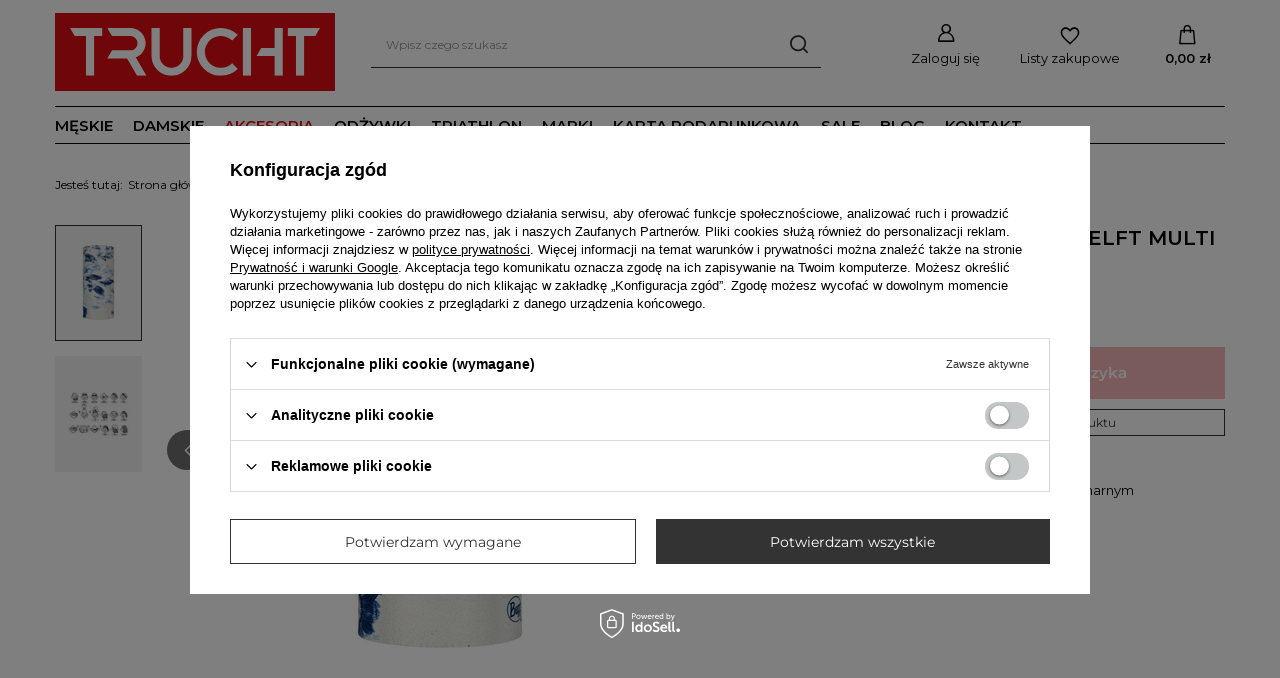

--- FILE ---
content_type: text/html; charset=utf-8
request_url: https://trucht.com/pl/products/buff-chusta-coolnet-uv-delft-multi-750.html
body_size: 21910
content:
<!DOCTYPE html>
<html lang="pl" class="--vat --gross " ><head><link rel="preload" as="image" fetchpriority="high" href="https://static5.trucht.com/hpeciai/ef35bc39d92e9387b7ee0478b05a77fa/pol_pm_BUFF-CHUSTA-COOLNET-UV-DELFT-MULTI-750_1.jpg"><meta name="viewport" content="initial-scale = 1.0, maximum-scale = 5.0, width=device-width, viewport-fit=cover"><meta http-equiv="Content-Type" content="text/html; charset=utf-8"><meta http-equiv="X-UA-Compatible" content="IE=edge"><title>BUFF CHUSTA COOLNET UV+ DELFT MULTI</title><meta name="keywords" content="BUFF CHUSTA COOLNET UV+ DELFT MULTI, chusta wielofunkcyjna"><meta name="description" content="BUFF CHUSTA COOLNET UV+ DELFT MULTI"><link rel="icon" href="/gfx/pol/favicon.ico"><meta name="theme-color" content="#333"><meta name="msapplication-navbutton-color" content="#333"><meta name="apple-mobile-web-app-status-bar-style" content="#333"><link rel="stylesheet" type="text/css" href="/gfx/pol/projector_style.css.gzip?r=1749467897"><style>
							#photos_slider[data-skeleton] .photos__link:before {
								padding-top: calc(min((450/450 * 100%), 450px));
							}
							@media (min-width: 979px) {.photos__slider[data-skeleton] .photos__figure:not(.--nav):first-child .photos__link {
								max-height: 450px;
							}}
						</style><script>var app_shop={urls:{prefix:'data="/gfx/'.replace('data="', '')+'pol/',graphql:'/graphql/v1/'},vars:{meta:{viewportContent:'initial-scale = 1.0, maximum-scale = 5.0, width=device-width, viewport-fit=cover'},priceType:'gross',priceTypeVat:true,productDeliveryTimeAndAvailabilityWithBasket:false,geoipCountryCode:'US',fairShopLogo: { enabled: true, image: '/gfx/standards/superfair_light.svg'},currency:{id:'PLN',symbol:'zł',country:'pl',format:'###,##0.00',beforeValue:false,space:true,decimalSeparator:',',groupingSeparator:' '},language:{id:'pol',symbol:'pl',name:'Polski'},omnibus:{enabled:true,rebateCodeActivate:false,hidePercentageDiscounts:false,},},txt:{priceTypeText:' brutto',},fn:{},fnrun:{},files:[],graphql:{}};const getCookieByName=(name)=>{const value=`; ${document.cookie}`;const parts = value.split(`; ${name}=`);if(parts.length === 2) return parts.pop().split(';').shift();return false;};if(getCookieByName('freeeshipping_clicked')){document.documentElement.classList.remove('--freeShipping');}if(getCookieByName('rabateCode_clicked')){document.documentElement.classList.remove('--rabateCode');}function hideClosedBars(){const closedBarsArray=JSON.parse(localStorage.getItem('closedBars'))||[];if(closedBarsArray.length){const styleElement=document.createElement('style');styleElement.textContent=`${closedBarsArray.map((el)=>`#${el}`).join(',')}{display:none !important;}`;document.head.appendChild(styleElement);}}hideClosedBars();</script><meta name="robots" content="index,follow"><meta name="rating" content="general"><meta name="Author" content="Trucht na bazie IdoSell (www.idosell.com/shop).">
<!-- Begin LoginOptions html -->

<style>
#client_new_social .service_item[data-name="service_Apple"]:before, 
#cookie_login_social_more .service_item[data-name="service_Apple"]:before,
.oscop_contact .oscop_login__service[data-service="Apple"]:before {
    display: block;
    height: 2.6rem;
    content: url('/gfx/standards/apple.svg?r=1743165583');
}
.oscop_contact .oscop_login__service[data-service="Apple"]:before {
    height: auto;
    transform: scale(0.8);
}
#client_new_social .service_item[data-name="service_Apple"]:has(img.service_icon):before,
#cookie_login_social_more .service_item[data-name="service_Apple"]:has(img.service_icon):before,
.oscop_contact .oscop_login__service[data-service="Apple"]:has(img.service_icon):before {
    display: none;
}
</style>

<!-- End LoginOptions html -->

<!-- Open Graph -->
<meta property="og:type" content="website"><meta property="og:url" content="https://trucht.com/pl/products/buff-chusta-coolnet-uv-delft-multi-750.html
"><meta property="og:title" content="BUFF CHUSTA COOLNET UV+ DELFT MULTI"><meta property="og:site_name" content="Trucht"><meta property="og:locale" content="pl_PL"><meta property="og:image" content="https://trucht.com/hpeciai/2017af6075902c32a1f359d9c553dd1d/pol_pl_BUFF-CHUSTA-COOLNET-UV-DELFT-MULTI-750_1.jpg"><meta property="og:image:width" content="450"><meta property="og:image:height" content="450"><link rel="manifest" href="https://trucht.com/data/include/pwa/1/manifest.json?t=3"><meta name="apple-mobile-web-app-capable" content="yes"><meta name="apple-mobile-web-app-status-bar-style" content="black"><meta name="apple-mobile-web-app-title" content="trucht.com"><link rel="apple-touch-icon" href="/data/include/pwa/1/icon-128.png"><link rel="apple-touch-startup-image" href="/data/include/pwa/1/logo-512.png" /><meta name="msapplication-TileImage" content="/data/include/pwa/1/icon-144.png"><meta name="msapplication-TileColor" content="#2F3BA2"><meta name="msapplication-starturl" content="/"><script type="application/javascript">var _adblock = true;</script><script async src="/data/include/advertising.js"></script><script type="application/javascript">var statusPWA = {
                online: {
                    txt: "Połączono z internetem",
                    bg: "#5fa341"
                },
                offline: {
                    txt: "Brak połączenia z internetem",
                    bg: "#eb5467"
                }
            }</script><script async type="application/javascript" src="/ajax/js/pwa_online_bar.js?v=1&r=6"></script><script >
window.dataLayer = window.dataLayer || [];
window.gtag = function gtag() {
dataLayer.push(arguments);
}
gtag('consent', 'default', {
'ad_storage': 'denied',
'analytics_storage': 'denied',
'ad_personalization': 'denied',
'ad_user_data': 'denied',
'wait_for_update': 500
});

gtag('set', 'ads_data_redaction', true);
</script><script id="iaiscript_1" data-requirements="W10=" data-ga4_sel="ga4script">
window.iaiscript_1 = `<${'script'}  class='google_consent_mode_update'>
gtag('consent', 'update', {
'ad_storage': 'denied',
'analytics_storage': 'denied',
'ad_personalization': 'denied',
'ad_user_data': 'denied'
});
</${'script'}>`;
</script>
<!-- End Open Graph -->

<link rel="canonical" href="https://trucht.com/pl/products/buff-chusta-coolnet-uv-delft-multi-750.html" />

                <!-- Global site tag (gtag.js) -->
                <script  async src="https://www.googletagmanager.com/gtag/js?id=AW-980687302"></script>
                <script >
                    window.dataLayer = window.dataLayer || [];
                    window.gtag = function gtag(){dataLayer.push(arguments);}
                    gtag('js', new Date());
                    
                    gtag('config', 'AW-980687302', {"allow_enhanced_conversions":true});
gtag('config', 'G-P6D0WBDY4H');

                </script>
                <link rel="stylesheet" type="text/css" href="/data/designs/67dbf666bace75.66454619_3/gfx/pol/custom.css.gzip?r=1749467925">
<!-- Begin additional html or js -->


<!--6|1|6| modified: 2023-01-18 18:10:37-->
<meta name="google-site-verification" content="_F-Om2m6NiV7hha0zvmv0a-tGX-vFO4BjKLJCeQ0TuM" />

<!-- End additional html or js -->
                <script>
                if (window.ApplePaySession && window.ApplePaySession.canMakePayments()) {
                    var applePayAvailabilityExpires = new Date();
                    applePayAvailabilityExpires.setTime(applePayAvailabilityExpires.getTime() + 2592000000); //30 days
                    document.cookie = 'applePayAvailability=yes; expires=' + applePayAvailabilityExpires.toUTCString() + '; path=/;secure;'
                    var scriptAppleJs = document.createElement('script');
                    scriptAppleJs.src = "/ajax/js/apple.js?v=3";
                    if (document.readyState === "interactive" || document.readyState === "complete") {
                          document.body.append(scriptAppleJs);
                    } else {
                        document.addEventListener("DOMContentLoaded", () => {
                            document.body.append(scriptAppleJs);
                        });  
                    }
                } else {
                    document.cookie = 'applePayAvailability=no; path=/;secure;'
                }
                </script>
                                <script>
                var listenerFn = function(event) {
                    if (event.origin !== "https://payment.idosell.com")
                        return;
                    
                    var isString = (typeof event.data === 'string' || event.data instanceof String);
                    if (!isString) return;
                    try {
                        var eventData = JSON.parse(event.data);
                    } catch (e) {
                        return;
                    }
                    if (!eventData) { return; }                                            
                    if (eventData.isError) { return; }
                    if (eventData.action != 'isReadyToPay') {return; }
                    
                    if (eventData.result.result && eventData.result.paymentMethodPresent) {
                        var googlePayAvailabilityExpires = new Date();
                        googlePayAvailabilityExpires.setTime(googlePayAvailabilityExpires.getTime() + 2592000000); //30 days
                        document.cookie = 'googlePayAvailability=yes; expires=' + googlePayAvailabilityExpires.toUTCString() + '; path=/;secure;'
                    } else {
                        document.cookie = 'googlePayAvailability=no; path=/;secure;'
                    }                                            
                }     
                if (!window.isAdded)
                {                                        
                    if (window.oldListener != null) {
                         window.removeEventListener('message', window.oldListener);
                    }                        
                    window.addEventListener('message', listenerFn);
                    window.oldListener = listenerFn;                                      
                       
                    const iframe = document.createElement('iframe');
                    iframe.src = "https://payment.idosell.com/assets/html/checkGooglePayAvailability.html?origin=https%3A%2F%2Ftrucht.com";
                    iframe.style.display = 'none';                                            

                    if (document.readyState === "interactive" || document.readyState === "complete") {
                          if (!window.isAdded) {
                              window.isAdded = true;
                              document.body.append(iframe);
                          }
                    } else {
                        document.addEventListener("DOMContentLoaded", () => {
                            if (!window.isAdded) {
                              window.isAdded = true;
                              document.body.append(iframe);
                          }
                        });  
                    }  
                }
                </script>
                <script>let paypalDate = new Date();
                    paypalDate.setTime(paypalDate.getTime() + 86400000);
                    document.cookie = 'payPalAvailability_PLN=-1; expires=' + paypalDate.getTime() + '; path=/; secure';
                </script><script src="/data/gzipFile/expressCheckout.js.gz"></script></head><body><div id="container" class="projector_page container max-width-1200"><header class=" commercial_banner"><script class="ajaxLoad">app_shop.vars.vat_registered="true";app_shop.vars.currency_format="###,##0.00";app_shop.vars.currency_before_value=false;app_shop.vars.currency_space=true;app_shop.vars.symbol="zł";app_shop.vars.id="PLN";app_shop.vars.baseurl="http://trucht.com/";app_shop.vars.sslurl="https://trucht.com/";app_shop.vars.curr_url="%2Fpl%2Fproducts%2Fbuff-chusta-coolnet-uv-delft-multi-750.html";var currency_decimal_separator=',';var currency_grouping_separator=' ';app_shop.vars.blacklist_extension=["exe","com","swf","js","php"];app_shop.vars.blacklist_mime=["application/javascript","application/octet-stream","message/http","text/javascript","application/x-deb","application/x-javascript","application/x-shockwave-flash","application/x-msdownload"];app_shop.urls.contact="/pl/contact.html";</script><div id="viewType" style="display:none"></div><div id="logo" class="d-flex align-items-center"><a href="/" target="_self" aria-label="Logo sklepu"><img src="/data/gfx/mask/pol/logo_1_big.svg" alt="" width="250" height="48"></a></div><form action="https://trucht.com/pl/search.html" method="get" id="menu_search" class="menu_search"><a href="#showSearchForm" class="menu_search__mobile" aria-label="Szukaj"></a><div class="menu_search__block"><div class="menu_search__item --input"><input class="menu_search__input" type="text" name="text" autocomplete="off" placeholder="Wpisz czego szukasz" aria-label="Wpisz czego szukasz"><button class="menu_search__submit" type="submit" aria-label="Szukaj"></button></div><div class="menu_search__item --results search_result"></div></div></form><div id="menu_settings" class="align-items-center justify-content-center justify-content-lg-end"><div id="menu_additional"><a class="account_link" href="https://trucht.com/pl/login.html">Zaloguj się</a><div class="shopping_list_top" data-empty="true"><a href="https://trucht.com/pl/shoppinglist" class="wishlist_link slt_link --empty" aria-label="Listy zakupowe">
						Listy zakupowe
					</a><div class="slt_lists"><ul class="slt_lists__nav"><li class="slt_lists__nav_item" data-list_skeleton="true" data-list_id="true" data-shared="true"><a class="slt_lists__nav_link" data-list_href="true"><span class="slt_lists__nav_name" data-list_name="true"></span><span class="slt_lists__count" data-list_count="true">0</span></a></li><li class="slt_lists__nav_item --empty"><a class="slt_lists__nav_link --empty" href="https://trucht.com/pl/shoppinglist"><span class="slt_lists__nav_name" data-list_name="true">Lista zakupowa</span><span class="slt_lists__count" data-list_count="true">0</span></a></li></ul></div></div></div></div><div class="shopping_list_top_mobile" data-empty="true"><a href="https://trucht.com/pl/shoppinglist" class="sltm_link --empty"></a></div><div id="menu_basket" class="topBasket --skeleton"><a class="topBasket__sub" href="/basketedit.php" aria-label="Koszyk"><span class="badge badge-info"></span><strong class="topBasket__price">0,00 zł</strong></a><div class="topBasket__details --products" style="display: none;"><div class="topBasket__block --labels"><label class="topBasket__item --name">Produkt</label><label class="topBasket__item --sum">Ilość</label><label class="topBasket__item --prices">Cena</label></div><div class="topBasket__block --products"></div><div class="topBasket__block --oneclick topBasket_oneclick" data-lang="pol"><div class="topBasket_oneclick__label"><span class="topBasket_oneclick__text --fast">Szybkie zakupy <strong>1-Click</strong></span><span class="topBasket_oneclick__text --registration"> (bez rejestracji)</span></div><div class="topBasket_oneclick__items"><span class="topBasket_oneclick__item --googlePay" title="Google Pay"><img class="topBasket_oneclick__icon" src="/panel/gfx/payment_forms/237.png" alt="Google Pay"></span></div></div></div><div class="topBasket__details --shipping" style="display: none;"><span class="topBasket__name">Koszt dostawy od</span><span id="shipppingCost"></span></div><script>
						app_shop.vars.cache_html = true;
					</script></div><nav id="menu_categories" class="wide"><button type="button" class="navbar-toggler" aria-label="Menu"><i class="icon-reorder"></i></button><div class="navbar-collapse" id="menu_navbar"><ul class="navbar-nav mx-md-n2"><li class="nav-item"><a  href="/meskie" target="_self" title="Męskie" class="nav-link" >Męskie</a><ul class="navbar-subnav"><li class="nav-header"><a href="#backLink" class="nav-header__backLink"><i class="icon-angle-left"></i></a><a  href="/meskie" target="_self" title="Męskie" class="nav-link" >Męskie</a></li><li class="nav-item"><a  href="/meskie-buty" target="_self" title="Buty" class="nav-link" >Buty</a><ul class="navbar-subsubnav"><li class="nav-header"><a href="#backLink" class="nav-header__backLink"><i class="icon-angle-left"></i></a><a  href="/meskie-buty" target="_self" title="Buty" class="nav-link" >Buty</a></li><li class="nav-item"><a  href="/meskie-buty-asfalt" target="_self" title="Twarde nawierzchnie / Asfalt" class="nav-link" >Twarde nawierzchnie / Asfalt</a></li><li class="nav-item"><a  href="/meskie-buty-teren" target="_self" title="Teren" class="nav-link" >Teren</a></li><li class="nav-item"><a  href="/pl/menu/kolce-lekkoatletyczne-434.html" target="_self" title="Kolce lekkoatletyczne" class="nav-link" >Kolce lekkoatletyczne</a></li><li class="nav-item"><span title="___________________" class="nav-link" >___________________</span></li><li class="nav-item"><a  href="/meskie-klapki-regeneracyjne" target="_self" title="Klapki regeneracyjne" class="nav-link" >Klapki regeneracyjne</a></li><li class="nav-item"><a  href="/meskie-buty-wkladki-do-butow" target="_self" title="Wkładki do butów" class="nav-link" >Wkładki do butów</a></li><li class="nav-item"><a  href="/meskie-buty-stuptuty" target="_self" title="Stuptuty" class="nav-link" >Stuptuty</a></li></ul></li><li class="nav-item"><a  href="/meskie-odziez" target="_self" title="Odzież" class="nav-link" >Odzież</a><ul class="navbar-subsubnav"><li class="nav-header"><a href="#backLink" class="nav-header__backLink"><i class="icon-angle-left"></i></a><a  href="/meskie-odziez" target="_self" title="Odzież" class="nav-link" >Odzież</a></li><li class="nav-item"><a  href="/meskie-odziez-koszulki" target="_self" title="Koszulki" class="nav-link" >Koszulki</a></li><li class="nav-item"><a  href="/meskie-odziez-bluzy" target="_self" title="Bluzy" class="nav-link" >Bluzy</a></li><li class="nav-item"><a  href="/meskie-odziez-kurtki" target="_self" title="Kurtki" class="nav-link" >Kurtki</a></li><li class="nav-item"><a  href="/meskie-odziez-spodenki-shorty" target="_self" title="Spodenki i shorty" class="nav-link" >Spodenki i shorty</a></li><li class="nav-item"><a  href="/meskie-odziez-spodnie" target="_self" title="Spodnie i legginsy" class="nav-link" >Spodnie i legginsy</a></li><li class="nav-item"><a  href="/meskie-odziez-termoaktywna" target="_self" title="Odzież termoaktywna" class="nav-link" >Odzież termoaktywna</a></li><li class="nav-item"><a  href="/meskie-odziez-bielizna" target="_self" title="Bielizna" class="nav-link" >Bielizna</a></li></ul></li><li class="nav-item"><a  href="/meskie-trail" target="_self" title="Trail" class="nav-link" >Trail</a><ul class="navbar-subsubnav"><li class="nav-header"><a href="#backLink" class="nav-header__backLink"><i class="icon-angle-left"></i></a><a  href="/meskie-trail" target="_self" title="Trail" class="nav-link" >Trail</a></li><li class="nav-item"><a  href="/meskie-trail-buty" target="_self" title="Buty" class="nav-link" >Buty</a></li><li class="nav-item"><a  href="/meskie-trucht-odziez" target="_self" title="Odzież" class="nav-link" >Odzież</a></li><li class="nav-item"><a  href="/pl/menu/nakrycie-glowy-370.html" target="_self" title="Nakrycie głowy" class="nav-link" >Nakrycie głowy</a></li><li class="nav-item"><a  href="/meskie-trail-plecaki-i-pasy" target="_self" title="Plecaki i pasy" class="nav-link" >Plecaki i pasy</a></li><li class="nav-item"><a  href="/meskie-trail-kije-biegowe" target="_self" title="Kije biegowe" class="nav-link" >Kije biegowe</a></li><li class="nav-item"><a  href="/meskie-trail-okulary" target="_self" title="Okulary" class="nav-link" >Okulary</a></li><li class="nav-item"><a  href="/meskie-trail-oswietenie" target="_self" title="Oświetlenie" class="nav-link" >Oświetlenie</a></li><li class="nav-item"><a  href="/pl/menu/odzywki-155.html" target="_self" title="Odżywianie" class="nav-link" >Odżywianie</a></li></ul></li><li class="nav-item"><a  href="/meskie-czas-na-start" target="_self" title="Czas na start" class="nav-link" >Czas na start</a><ul class="navbar-subsubnav"><li class="nav-header"><a href="#backLink" class="nav-header__backLink"><i class="icon-angle-left"></i></a><a  href="/meskie-czas-na-start" target="_self" title="Czas na start" class="nav-link" >Czas na start</a></li><li class="nav-item"><a  href="/meskie-buty-startowe" target="_self" title="Buty startowe" class="nav-link" >Buty startowe</a></li><li class="nav-item"><a  href="/meskie-czas-na-start-czapki-daszki-i-opaski" target="_self" title="Czapki, daszki i opaski" class="nav-link" >Czapki, daszki i opaski</a></li><li class="nav-item"><a  href="/meskie-czas-na-start-koszulki" target="_self" title="Koszulki" class="nav-link" >Koszulki</a></li><li class="nav-item"><a  href="/meskie-czas-na-start-pasy" target="_self" title="Pasy" class="nav-link" >Pasy</a></li><li class="nav-item"><a  href="/meskie-czas-na-start-zele-energetyczne" target="_self" title="Żele energetyczne" class="nav-link" >Żele energetyczne</a></li></ul></li><li class="nav-item"><span title="Popularne marki" class="nav-link" >Popularne marki</span><ul class="navbar-subsubnav"><li class="nav-header"><a href="#backLink" class="nav-header__backLink"><i class="icon-angle-left"></i></a><span title="Popularne marki" class="nav-link" >Popularne marki</span></li><li class="nav-item"><a  href="/pl/menu/meskie-152.html?filter_producer=1626185617&amp;filter_price=&amp;filter_traits%5B44%5D=&amp;filter_traits%5B21%5D=" target="_self" title="Asics" class="nav-link" >Asics</a></li><li class="nav-item"><a  href="/pl/menu/meskie-152.html?filter_producer=1626185654&amp;filter_price=&amp;filter_traits%5B44%5D=&amp;filter_traits%5B21%5D=" target="_self" title="Brooks" class="nav-link" >Brooks</a></li><li class="nav-item"><a  href="/pl/menu/meskie-152.html?filter_producer=1626185649&amp;filter_price=&amp;filter_traits%5B44%5D=&amp;filter_traits%5B21%5D=" target="_self" title="Dynafit" class="nav-link" >Dynafit</a></li><li class="nav-item"><a  href="/pl/menu/meskie-152.html?filter_producer=1626185669&amp;filter_price=&amp;filter_traits%5B44%5D=&amp;filter_traits%5B21%5D=" target="_self" title="Hoka" class="nav-link" >Hoka</a></li><li class="nav-item"><a  href="/pl/menu/meskie-152.html?filter_producer=1626185619&amp;filter_price=&amp;filter_traits%5B44%5D=&amp;filter_traits%5B21%5D=" target="_self" title="On Running" class="nav-link" >On Running</a></li><li class="nav-item"><a  href="https://trucht.com/meskie?filter_producer=1704455693&amp;filter_price=&amp;filter_traits[44]=&amp;filter_traits[21]=" target="_self" title="Salomon" class="nav-link" >Salomon</a></li><li class="nav-item"><a  href="/pl/menu/meskie-152.html?filter_producer=1626185618&amp;filter_price=&amp;filter_traits%5B44%5D=&amp;filter_traits%5B21%5D=" target="_self" title="Saucony" class="nav-link" >Saucony</a></li></ul></li></ul></li><li class="nav-item"><a  href="/damskie" target="_self" title="Damskie" class="nav-link" >Damskie</a><ul class="navbar-subnav"><li class="nav-header"><a href="#backLink" class="nav-header__backLink"><i class="icon-angle-left"></i></a><a  href="/damskie" target="_self" title="Damskie" class="nav-link" >Damskie</a></li><li class="nav-item"><a  href="/damskie-buty" target="_self" title="Buty" class="nav-link" >Buty</a><ul class="navbar-subsubnav"><li class="nav-header"><a href="#backLink" class="nav-header__backLink"><i class="icon-angle-left"></i></a><a  href="/damskie-buty" target="_self" title="Buty" class="nav-link" >Buty</a></li><li class="nav-item"><a  href="/damskie-buty-asfalt" target="_self" title="Twarde nawierzchnie / Asfalt" class="nav-link" >Twarde nawierzchnie / Asfalt</a></li><li class="nav-item"><a  href="/damskie-buty-teren" target="_self" title="Teren" class="nav-link" >Teren</a></li><li class="nav-item"><a  href="/pl/menu/kolce-lekkoatletyczne-435.html" target="_self" title="Kolce lekkoatletyczne" class="nav-link" >Kolce lekkoatletyczne</a></li><li class="nav-item"><span title="___________________" class="nav-link" >___________________</span></li><li class="nav-item"><a  href="/damskie-klapki-regeneracyjne" target="_self" title="Klapki regeneracyjne" class="nav-link" >Klapki regeneracyjne</a></li><li class="nav-item"><a  href="/damskie-buty-wkladki-do-butow" target="_self" title="Wkładki do butów" class="nav-link" >Wkładki do butów</a></li><li class="nav-item"><a  href="/damskie-buty-stuptuty" target="_self" title="Stuptuty" class="nav-link" >Stuptuty</a></li></ul></li><li class="nav-item"><a  href="/damskie-odziez" target="_self" title="Odzież" class="nav-link" >Odzież</a><ul class="navbar-subsubnav"><li class="nav-header"><a href="#backLink" class="nav-header__backLink"><i class="icon-angle-left"></i></a><a  href="/damskie-odziez" target="_self" title="Odzież" class="nav-link" >Odzież</a></li><li class="nav-item"><a  href="/damskie-odziez-koszulki" target="_self" title="Koszulki" class="nav-link" >Koszulki</a></li><li class="nav-item"><a  href="/damskie-odziez-bluzy" target="_self" title="Bluzy" class="nav-link" >Bluzy</a></li><li class="nav-item"><a  href="/damskie-odziez-kurtki" target="_self" title="Kurtki" class="nav-link" >Kurtki</a></li><li class="nav-item"><a  href="/damskie-odziez-spodenki-shorty" target="_self" title="Spodenki i shorty" class="nav-link" >Spodenki i shorty</a></li><li class="nav-item"><a  href="/damskie-odziez-spodnie" target="_self" title="Spodnie i legginsy" class="nav-link" >Spodnie i legginsy</a></li><li class="nav-item"><a  href="/damskie-odziez-termoaktywna" target="_self" title="Odzież termoaktywna" class="nav-link" >Odzież termoaktywna</a></li><li class="nav-item"><a  href="/damskie-odziez-bielizna" target="_self" title="Bielizna i Biustonosze sportowe" class="nav-link" >Bielizna i Biustonosze sportowe</a></li></ul></li><li class="nav-item"><a  href="/damskie-trail" target="_self" title="Trail" class="nav-link" >Trail</a><ul class="navbar-subsubnav"><li class="nav-header"><a href="#backLink" class="nav-header__backLink"><i class="icon-angle-left"></i></a><a  href="/damskie-trail" target="_self" title="Trail" class="nav-link" >Trail</a></li><li class="nav-item"><a  href="/damskie-trail-buty" target="_self" title="Buty" class="nav-link" >Buty</a></li><li class="nav-item"><a  href="/damskie-trail-odziez" target="_self" title="Odzież" class="nav-link" >Odzież</a></li><li class="nav-item"><a  href="/damskie-trail-nakrycie-glowy" target="_self" title="Nakrycie głowy" class="nav-link" >Nakrycie głowy</a></li><li class="nav-item"><a  href="/damskie-trail-plecaki-i-pasy" target="_self" title="Plecaki i pasy" class="nav-link" >Plecaki i pasy</a></li><li class="nav-item"><a  href="/damskie-trail-kije-biegowe" target="_self" title="Kije biegowe" class="nav-link" >Kije biegowe</a></li><li class="nav-item"><a  href="/damskie-trail-okulary" target="_self" title="Okulary" class="nav-link" >Okulary</a></li><li class="nav-item"><a  href="/damskie-trail-oswietlenie" target="_self" title="Oświetlenie" class="nav-link" >Oświetlenie</a></li><li class="nav-item"><a  href="/pl/menu/odzywki-155.html" target="_self" title="Odżywianie" class="nav-link" >Odżywianie</a></li></ul></li><li class="nav-item"><a  href="/damskie-czas-na-start" target="_self" title="Czas na start" class="nav-link" >Czas na start</a><ul class="navbar-subsubnav"><li class="nav-header"><a href="#backLink" class="nav-header__backLink"><i class="icon-angle-left"></i></a><a  href="/damskie-czas-na-start" target="_self" title="Czas na start" class="nav-link" >Czas na start</a></li><li class="nav-item"><a  href="/damskie-buty-startowe" target="_self" title="Buty startowe" class="nav-link" >Buty startowe</a></li><li class="nav-item"><a  href="/damskie-czas-na-start-czapki-daszki" target="_self" title="Czapki, daszki i opaski" class="nav-link" >Czapki, daszki i opaski</a></li><li class="nav-item"><a  href="/damskie-czas-na-start-koszulki" target="_self" title="Koszulki" class="nav-link" >Koszulki</a></li><li class="nav-item"><a  href="/damskie-czas-na-start-pasy" target="_self" title="Pasy" class="nav-link" >Pasy</a></li><li class="nav-item"><a  href="/damskie-czas-na-start-zele-energetyczne" target="_self" title="Żele energetyczne" class="nav-link" >Żele energetyczne</a></li></ul></li><li class="nav-item"><span title="Popularne marki" class="nav-link" >Popularne marki</span><ul class="navbar-subsubnav"><li class="nav-header"><a href="#backLink" class="nav-header__backLink"><i class="icon-angle-left"></i></a><span title="Popularne marki" class="nav-link" >Popularne marki</span></li><li class="nav-item"><a  href="/pl/menu/damskie-153.html?filter_producer=1626185617&amp;filter_price=" target="_self" title="Asics" class="nav-link" >Asics</a></li><li class="nav-item"><a  href="/pl/menu/damskie-153.html?filter_producer=1626185654&amp;filter_price=" target="_self" title="Brooks" class="nav-link" >Brooks</a></li><li class="nav-item"><a  href="/pl/menu/damskie-153.html?filter_producer=1626185649&amp;filter_price=" target="_self" title="Dynafit" class="nav-link" >Dynafit</a></li><li class="nav-item"><a  href="/pl/menu/damskie-153.html?filter_producer=1626185669&amp;filter_price=" target="_self" title="Hoka" class="nav-link" >Hoka</a></li><li class="nav-item"><a  href="/pl/menu/damskie-153.html?filter_producer=1626185619&amp;filter_price=" target="_self" title="On Running" class="nav-link" >On Running</a></li><li class="nav-item"><a  href="https://trucht.com/damskie?filter_producer=1704455693&amp;filter_price=" target="_self" title="Salomon" class="nav-link" >Salomon</a></li><li class="nav-item"><a  href="/pl/menu/damskie-153.html?filter_producer=1626185618&amp;filter_price=" target="_self" title="Saucony" class="nav-link" >Saucony</a></li></ul></li></ul></li><li class="nav-item nav-open"><a  href="/akcesoria" target="_self" title="Akcesoria" class="nav-link active" >Akcesoria</a><ul class="navbar-subnav"><li class="nav-header"><a href="#backLink" class="nav-header__backLink"><i class="icon-angle-left"></i></a><a  href="/akcesoria" target="_self" title="Akcesoria" class="nav-link active" >Akcesoria</a></li><li class="nav-item empty"><a  href="/akcesoria-skarpetki" target="_self" title="Skarpetki" class="nav-link" >Skarpetki</a></li><li class="nav-item"><a  href="/akcesoria-nakrycia-glowy" target="_self" title="Nakrycie głowy" class="nav-link" >Nakrycie głowy</a><ul class="navbar-subsubnav"><li class="nav-header"><a href="#backLink" class="nav-header__backLink"><i class="icon-angle-left"></i></a><a  href="/akcesoria-nakrycia-glowy" target="_self" title="Nakrycie głowy" class="nav-link" >Nakrycie głowy</a></li><li class="nav-item"><a  href="/akcesoria-nakrycia-glowy-czapki" target="_self" title="Czapki" class="nav-link" >Czapki</a></li><li class="nav-item"><a  href="/akcesoria-nakrycia-glowy-czapki-z-daszkiem" target="_self" title="Czapki z daszkiem" class="nav-link" >Czapki z daszkiem</a></li><li class="nav-item"><a  href="/akcesoria-nakrycia-glowy-daszki" target="_self" title="Daszki" class="nav-link" >Daszki</a></li><li class="nav-item"><a  href="/akcesoria-nakrycia-glowy-opaski-na-glowe" target="_self" title="Opaski na głowę" class="nav-link" >Opaski na głowę</a></li></ul></li><li class="nav-item nav-open empty"><a  href="/akcesoria-chusty-kominy" target="_self" title="Chusty / Kominy" class="nav-link active" >Chusty / Kominy</a></li><li class="nav-item empty"><a  href="/akcesoria-rekawiczki" target="_self" title="Rękawiczki" class="nav-link" >Rękawiczki</a></li><li class="nav-item"><a  href="/akcesoria-kompresja" target="_self" title="Kompresja" class="nav-link" >Kompresja</a><ul class="navbar-subsubnav"><li class="nav-header"><a href="#backLink" class="nav-header__backLink"><i class="icon-angle-left"></i></a><a  href="/akcesoria-kompresja" target="_self" title="Kompresja" class="nav-link" >Kompresja</a></li><li class="nav-item"><a  href="/akcesoria-kompresja-skarpety" target="_self" title="Skarpety kompresyjne" class="nav-link" >Skarpety kompresyjne</a></li><li class="nav-item"><a  href="/akcesoria-kompresja-lydki" target="_self" title="Opaski kompresyjne na łydki" class="nav-link" >Opaski kompresyjne na łydki</a></li><li class="nav-item"><a  href="/akcesoria-kompresja-uda" target="_self" title="Opaski kompresyjne na uda" class="nav-link" >Opaski kompresyjne na uda</a></li></ul></li><li class="nav-item empty"><a  href="/akcesoria-czolowki-i-oswietlenie" target="_self" title="Czołówki i oświetlenie" class="nav-link" >Czołówki i oświetlenie</a></li><li class="nav-item empty"><a  href="/akcesoria-okulary" target="_self" title="Okulary" class="nav-link" >Okulary</a></li><li class="nav-item"><a  href="/akcesoria-masaz-i-regeneracja" target="_self" title="Masaż i regeneracja" class="nav-link" >Masaż i regeneracja</a><ul class="navbar-subsubnav"><li class="nav-header"><a href="#backLink" class="nav-header__backLink"><i class="icon-angle-left"></i></a><a  href="/akcesoria-masaz-i-regeneracja" target="_self" title="Masaż i regeneracja" class="nav-link" >Masaż i regeneracja</a></li><li class="nav-item"><a  href="/akcesoria-masaz-i-regeneracja-rollery" target="_self" title="Rollery" class="nav-link" >Rollery</a></li><li class="nav-item"><a  href="/akcesoria-masaz-i-regeneracja-masazery-elektryczne" target="_self" title="Masażery elektryczne" class="nav-link" >Masażery elektryczne</a></li><li class="nav-item"><a  href="/pl/menu/nogawki-regeneracyjne-365.html" target="_self" title="Nogawki regeneracyjne" class="nav-link" >Nogawki regeneracyjne</a></li><li class="nav-item"><a  href="/akcesoria-masaz-i-regeneracja-tasmy-do-cwiczen" target="_self" title="Taśmy do ćwiczeń" class="nav-link" >Taśmy do ćwiczeń</a></li><li class="nav-item"><a  href="/akcesoria-masaz-i-regeneracja-kinesio-tape" target="_self" title="Kinesio Tape" class="nav-link" >Kinesio Tape</a></li></ul></li><li class="nav-item empty"><a  href="/akcesoria-plecaki-i-kamizelki" target="_self" title="Plecaki i kamizelki" class="nav-link" >Plecaki i kamizelki</a></li><li class="nav-item empty"><a  href="/akcesoria-pasy-biegowe" target="_self" title="Pasy biegowe" class="nav-link" >Pasy biegowe</a></li><li class="nav-item empty"><a  href="/akcesoria-bidony-i-flaski" target="_self" title="Bidony i flaski" class="nav-link" >Bidony i flaski</a></li><li class="nav-item"><a  href="/akcesoria-kije" target="_self" title="Kije" class="nav-link" >Kije</a><ul class="navbar-subsubnav"><li class="nav-header"><a href="#backLink" class="nav-header__backLink"><i class="icon-angle-left"></i></a><a  href="/akcesoria-kije" target="_self" title="Kije" class="nav-link" >Kije</a></li><li class="nav-item"><a  href="/akcesoria-kije-biegowe" target="_self" title="Kije Biegowe" class="nav-link" >Kije Biegowe</a></li><li class="nav-item"><a  href="/kije-nordic-walking" target="_self" title="Kije do Nordic Walking" class="nav-link" >Kije do Nordic Walking</a></li></ul></li><li class="nav-item"><a  href="/akcesoria-do-butow" target="_self" title="Akcesoria do butów" class="nav-link" >Akcesoria do butów</a><ul class="navbar-subsubnav"><li class="nav-header"><a href="#backLink" class="nav-header__backLink"><i class="icon-angle-left"></i></a><a  href="/akcesoria-do-butow" target="_self" title="Akcesoria do butów" class="nav-link" >Akcesoria do butów</a></li><li class="nav-item"><a  href="/akcesoria-do-butow-stuptuty" target="_self" title="Stuptuty" class="nav-link" >Stuptuty</a></li><li class="nav-item"><a  href="/akcesoria-do-butow-sznurowki" target="_self" title="Sznurówki" class="nav-link" >Sznurówki</a></li><li class="nav-item"><a  href="/akcesoria-do-butow-wkladki-do-butow" target="_self" title="Wkładki do butów" class="nav-link" >Wkładki do butów</a></li><li class="nav-item"><a  href="/akcesoria-do-butow-odswiezacz" target="_self" title="Pielęgnacja obuwia" class="nav-link" >Pielęgnacja obuwia</a></li></ul></li><li class="nav-item empty"><a  href="/akcesoria-rekawiczki-ocieplacze-frotki" target="_self" title="Rękawki / Ocieplacze / Frotki" class="nav-link" >Rękawki / Ocieplacze / Frotki</a></li><li class="nav-item empty"><a  href="/akcesoria-kosmetyki" target="_self" title="Kosmetyki" class="nav-link" >Kosmetyki</a></li></ul></li><li class="nav-item"><a  href="/pl/menu/odzywki-155.html" target="_self" title="Odżywki" class="nav-link" >Odżywki</a><ul class="navbar-subnav"><li class="nav-header"><a href="#backLink" class="nav-header__backLink"><i class="icon-angle-left"></i></a><a  href="/pl/menu/odzywki-155.html" target="_self" title="Odżywki" class="nav-link" >Odżywki</a></li><li class="nav-item empty"><a  href="/pl/menu/zele-energetyczne-200.html" target="_self" title="Żele energetyczne" class="nav-link" >Żele energetyczne</a></li><li class="nav-item empty"><a  href="/pl/menu/batony-210.html" target="_self" title="Batony" class="nav-link" >Batony</a></li><li class="nav-item empty"><a  href="/pl/menu/pastylki-i-shoty-207.html" target="_self" title="Pastylki i Shoty" class="nav-link" >Pastylki i Shoty</a></li><li class="nav-item empty"><a  href="/pl/menu/izotoniki-i-elektrolity-208.html" target="_self" title="Izotoniki i elektrolity" class="nav-link" >Izotoniki i elektrolity</a></li><li class="nav-item empty"><a  href="/pl/menu/regeneracja-209.html" target="_self" title="Regeneracja" class="nav-link" >Regeneracja</a></li></ul></li><li class="nav-item"><a  href="/pl/menu/triathlon-157.html" target="_self" title="Triathlon" class="nav-link" >Triathlon</a><ul class="navbar-subnav"><li class="nav-header"><a href="#backLink" class="nav-header__backLink"><i class="icon-angle-left"></i></a><a  href="/pl/menu/triathlon-157.html" target="_self" title="Triathlon" class="nav-link" >Triathlon</a></li><li class="nav-item empty"><a  href="/pl/menu/pianki-triathlonowe-201.html" target="_self" title="Pianki triathlonowe" class="nav-link" >Pianki triathlonowe</a></li><li class="nav-item empty"><a  href="/pl/menu/stroje-triathlonowe-214.html" target="_self" title="Stroje triathlonowe" class="nav-link" >Stroje triathlonowe</a></li><li class="nav-item empty"><a  href="/pl/menu/bojki-i-inne-akcesoria-199.html" target="_self" title="Bojki i inne akcesoria" class="nav-link" >Bojki i inne akcesoria</a></li><li class="nav-item empty"><a  href="/pl/menu/okulary-sportowe-232.html" target="_self" title="Okulary sportowe" class="nav-link" >Okulary sportowe</a></li><li class="nav-item empty"><a  href="/pl/menu/bidony-379.html" target="_self" title="Bidony" class="nav-link" >Bidony</a></li></ul></li><li class="nav-item"><a  href="producers.php" target="_self" title="Marki" class="nav-link" >Marki</a><ul class="navbar-subnav"><li class="nav-header"><a href="#backLink" class="nav-header__backLink"><i class="icon-angle-left"></i></a><a  href="producers.php" target="_self" title="Marki" class="nav-link" >Marki</a></li><li class="nav-item"><span title="123" class="nav-link" >123</span><ul class="navbar-subsubnav"><li class="nav-header"><a href="#backLink" class="nav-header__backLink"><i class="icon-angle-left"></i></a><span title="123" class="nav-link" >123</span></li><li class="nav-item"><a  href="https://trucht.com/pl/producers/226ers-1753699554.html" target="_self" title="226ERS" class="nav-link" >226ERS</a></li></ul></li><li class="nav-item"><span title="A" class="nav-link" >A</span><ul class="navbar-subsubnav"><li class="nav-header"><a href="#backLink" class="nav-header__backLink"><i class="icon-angle-left"></i></a><span title="A" class="nav-link" >A</span></li><li class="nav-item"><a  href="/pl/producers/aerobee-1626185689.html" target="_self" title="Aerobee" class="nav-link" >Aerobee</a></li><li class="nav-item"><a  href="/pl/producers/asics-1626185617.html" target="_self" title="Asics" class="nav-link" >Asics</a></li><li class="nav-item"><a  href="https://trucht.com/pl/producers/aqua-speed-1678100371.html" target="_self" title="Aqua Speed" class="nav-link" >Aqua Speed</a></li></ul></li><li class="nav-item"><span title="B" class="nav-link" >B</span><ul class="navbar-subsubnav"><li class="nav-header"><a href="#backLink" class="nav-header__backLink"><i class="icon-angle-left"></i></a><span title="B" class="nav-link" >B</span></li><li class="nav-item"><a  href="/pl/producers/blackroll-1626185626.html" target="_self" title="Blackroll" class="nav-link" >Blackroll</a></li><li class="nav-item"><a  href="/pl/producers/blueseventy-1626185629.html" target="_self" title="Blue70" class="nav-link" >Blue70</a></li><li class="nav-item"><a  href="/pl/producers/brooks-1626185654.html" target="_self" title="Brooks" class="nav-link" >Brooks</a></li><li class="nav-item"><a  href="/pl/producers/brubeck-1626185651.html" target="_self" title="Brubeck" class="nav-link" >Brubeck</a></li><li class="nav-item"><a  href="/pl/producers/buff-1626185648.html" target="_self" title="Buff" class="nav-link" >Buff</a></li></ul></li><li class="nav-item"><a  href="#" target="_self" title="C" class="nav-link" >C</a><ul class="navbar-subsubnav"><li class="nav-header"><a href="#backLink" class="nav-header__backLink"><i class="icon-angle-left"></i></a><a  href="#" target="_self" title="C" class="nav-link" >C</a></li><li class="nav-item"><a  href="/pl/producers/cep-1626185686.html" target="_self" title="Cep" class="nav-link" >Cep</a></li><li class="nav-item"><a  href="/pl/producers/compressport-1626185646.html" target="_self" title="Compressport" class="nav-link" >Compressport</a></li><li class="nav-item"><a  href="/pl/producers/currex-1626185665.html" target="_self" title="Currex" class="nav-link" >Currex</a></li><li class="nav-item"><a  href="/pl/producers/chia-charge-1626185639.html" target="_self" title="Chia Charge" class="nav-link" >Chia Charge</a></li></ul></li><li class="nav-item"><a  href="#" target="_self" title="D" class="nav-link" >D</a><ul class="navbar-subsubnav"><li class="nav-header"><a href="#backLink" class="nav-header__backLink"><i class="icon-angle-left"></i></a><a  href="#" target="_self" title="D" class="nav-link" >D</a></li><li class="nav-item"><a  href="/pl/producers/dextro-energy-1626185636.html" target="_self" title="Dextro Energy" class="nav-link" >Dextro Energy</a></li><li class="nav-item"><a  href="/pl/producers/dynafit-1626185649.html" target="_self" title="Dynafit" class="nav-link" >Dynafit</a></li><li class="nav-item"><a  href="/pl/producers/dexshell-1664981752.html" target="_self" title="Dexshell" class="nav-link" >Dexshell</a></li></ul></li><li class="nav-item"><span title="E" class="nav-link" >E</span><ul class="navbar-subsubnav"><li class="nav-header"><a href="#backLink" class="nav-header__backLink"><i class="icon-angle-left"></i></a><span title="E" class="nav-link" >E</span></li><li class="nav-item"><a  href="/pl/producers/enervit-1626185661.html" target="_self" title="Enervit" class="nav-link" >Enervit</a></li></ul></li><li class="nav-item"><span title="G" class="nav-link" >G</span><ul class="navbar-subsubnav"><li class="nav-header"><a href="#backLink" class="nav-header__backLink"><i class="icon-angle-left"></i></a><span title="G" class="nav-link" >G</span></li><li class="nav-item"><a  href="https://trucht.com/pl/producers/goodr-1714647625.html" target="_self" title="Goodr" class="nav-link" >Goodr</a></li><li class="nav-item"><a  href="https://trucht.com/pl/producers/gu-1650543729.html" target="_self" title="GU" class="nav-link" >GU</a></li></ul></li><li class="nav-item"><span title="H" class="nav-link" >H</span><ul class="navbar-subsubnav"><li class="nav-header"><a href="#backLink" class="nav-header__backLink"><i class="icon-angle-left"></i></a><span title="H" class="nav-link" >H</span></li><li class="nav-item"><a  href="/pl/producers/hilly-1626185674.html" target="_self" title="Hilly" class="nav-link" >Hilly</a></li><li class="nav-item"><a  href="/pl/producers/hoka-1626185669.html" target="_self" title="Hoka" class="nav-link" >Hoka</a></li><li class="nav-item"><a  href="https://trucht.com/pl/producers/huma-1626185653.html" target="_self" title="Huma" class="nav-link" >Huma</a></li><li class="nav-item"><a  href="/pl/producers/hyperice-1626185684.html" target="_self" title="Hyperice" class="nav-link" >Hyperice</a></li></ul></li><li class="nav-item"><span title="L" class="nav-link" >L</span><ul class="navbar-subsubnav"><li class="nav-header"><a href="#backLink" class="nav-header__backLink"><i class="icon-angle-left"></i></a><span title="L" class="nav-link" >L</span></li><li class="nav-item"><a  href="https://trucht.com/pl/producers/leki-1695975328.html" target="_self" title="Leki" class="nav-link" >Leki</a></li></ul></li><li class="nav-item"><span title="M" class="nav-link" >M</span><ul class="navbar-subsubnav"><li class="nav-header"><a href="#backLink" class="nav-header__backLink"><i class="icon-angle-left"></i></a><span title="M" class="nav-link" >M</span></li><li class="nav-item"><a  href="/pl/producers/mizuno-1626185680.html" target="_self" title="Mizuno" class="nav-link" >Mizuno</a></li></ul></li><li class="nav-item"><span title="N" class="nav-link" >N</span><ul class="navbar-subsubnav"><li class="nav-header"><a href="#backLink" class="nav-header__backLink"><i class="icon-angle-left"></i></a><span title="N" class="nav-link" >N</span></li><li class="nav-item"><a  href="https://trucht.com/pl/producers/new-balance-1757078816.html" target="_self" title="New Balance" class="nav-link" >New Balance</a></li><li class="nav-item"><a  href="/pl/producers/normatec-1626185685.html" target="_self" title="Normatec" class="nav-link" >Normatec</a></li></ul></li><li class="nav-item"><span title="O" class="nav-link" >O</span><ul class="navbar-subsubnav"><li class="nav-header"><a href="#backLink" class="nav-header__backLink"><i class="icon-angle-left"></i></a><span title="O" class="nav-link" >O</span></li><li class="nav-item"><a  href="https://trucht.com/pl/producers/on-1626185619.html" target="_self" title="On" class="nav-link" >On</a></li><li class="nav-item"><a  href="/pl/producers/oofos-1626185672.html" target="_self" title="Oofos" class="nav-link" >Oofos</a></li></ul></li><li class="nav-item"><span title="P" class="nav-link" >P</span><ul class="navbar-subsubnav"><li class="nav-header"><a href="#backLink" class="nav-header__backLink"><i class="icon-angle-left"></i></a><span title="P" class="nav-link" >P</span></li><li class="nav-item"><a  href="https://trucht-lodz.yourtechnicaldomain.com/pl/producers/petzl-1626185676.html" target="_self" title="Petzl" class="nav-link" >Petzl</a></li><li class="nav-item"><a  href="https://trucht.com/pl/producers/pino-1643883031.html" target="_self" title="Pino" class="nav-link" >Pino</a></li><li class="nav-item"><a  href="/pl/producers/powergym-1626185628.html" target="_self" title="Powergym" class="nav-link" >Powergym</a></li></ul></li><li class="nav-item"><span title="R" class="nav-link" >R</span><ul class="navbar-subsubnav"><li class="nav-header"><a href="#backLink" class="nav-header__backLink"><i class="icon-angle-left"></i></a><span title="R" class="nav-link" >R</span></li><li class="nav-item"><a  href="/pl/producers/ronhill-1626185675.html" target="_self" title="Ronhill" class="nav-link" >Ronhill</a></li><li class="nav-item"><a  href="/pl/producers/rudy-project-1626185681.html" target="_self" title="Rudy Project" class="nav-link" >Rudy Project</a></li></ul></li><li class="nav-item"><span title="S" class="nav-link" >S</span><ul class="navbar-subsubnav"><li class="nav-header"><a href="#backLink" class="nav-header__backLink"><i class="icon-angle-left"></i></a><span title="S" class="nav-link" >S</span></li><li class="nav-item"><a  href="https://trucht.com/pl/producers/salomon-1704455693.html" target="_self" title="Salomon" class="nav-link" >Salomon</a></li><li class="nav-item"><a  href="https://trucht.com/pl/producers/saltstick-1689245152.html" target="_self" title="Saltstick" class="nav-link" >Saltstick</a></li><li class="nav-item"><a  href="/pl/producers/saucony-1626185618.html" target="_self" title="Saucony" class="nav-link" >Saucony</a></li><li class="nav-item"><a  href="/pl/producers/shock-absorber-1626185631.html" target="_self" title="Shock Absorber" class="nav-link" >Shock Absorber</a></li><li class="nav-item"><a  href="/pl/producers/sis-1626185683.html" target="_self" title="SiS" class="nav-link" >SiS</a></li><li class="nav-item"><a  href="/pl/producers/squeezy-1626185637.html" target="_self" title="Squeezy" class="nav-link" >Squeezy</a></li><li class="nav-item"><a  href="/pl/producers/skin-slick-1626185633.html" target="_self" title="Skin Slick" class="nav-link" >Skin Slick</a></li><li class="nav-item"><a  href="/pl/producers/swim-guard-1626185627.html" target="_self" title="Swim Guard" class="nav-link" >Swim Guard</a></li></ul></li><li class="nav-item"><span title="T" class="nav-link" >T</span><ul class="navbar-subsubnav"><li class="nav-header"><a href="#backLink" class="nav-header__backLink"><i class="icon-angle-left"></i></a><span title="T" class="nav-link" >T</span></li><li class="nav-item"><a  href="https://trucht.com/pl/producers/trislide-1626185632.html" target="_self" title="Trislide" class="nav-link" >Trislide</a></li><li class="nav-item"><a  href="/pl/producers/triswim-1626185640.html" target="_self" title="Triswim" class="nav-link" >Triswim</a></li></ul></li><li class="nav-item"><span title="X" class="nav-link" >X</span><ul class="navbar-subsubnav"><li class="nav-header"><a href="#backLink" class="nav-header__backLink"><i class="icon-angle-left"></i></a><span title="X" class="nav-link" >X</span></li><li class="nav-item"><a  href="https://trucht-lodz.yourtechnicaldomain.com/pl/producers/x-socks-1626185622.html" target="_self" title="X-Socks" class="nav-link" >X-Socks</a></li></ul></li><li class="nav-item"><span title="Z" class="nav-link" >Z</span><ul class="navbar-subsubnav"><li class="nav-header"><a href="#backLink" class="nav-header__backLink"><i class="icon-angle-left"></i></a><span title="Z" class="nav-link" >Z</span></li><li class="nav-item"><a  href="/pl/producers/zerod-1626185630.html" target="_self" title="Zerod" class="nav-link" >Zerod</a></li></ul></li></ul></li><li class="nav-item"><a  href="/pl/menu/karta-podarunkowa-159.html" target="_self" title="Karta Podarunkowa" class="nav-link" >Karta Podarunkowa</a></li><li class="nav-item"><a  href="/pl/menu/sale-160.html" target="_self" title="SALE" class="nav-link" >SALE</a></li><li class="nav-item"><a  href="/pl/blog.html" target="_self" title="Blog" class="nav-link" >Blog</a></li><li class="nav-item"><a  href="/pl/contact.html" target="_self" title="Kontakt" class="nav-link" >Kontakt</a></li></ul></div></nav><div id="breadcrumbs" class="breadcrumbs"><div class="back_button"><button id="back_button"></button></div><div class="list_wrapper"><ol><li><span>Jesteś tutaj:  </span></li><li class="bc-main"><span><a href="/">Strona główna</a></span></li><li class="category bc-item-1 --more"><a class="category" href="/akcesoria">Akcesoria</a><ul class="breadcrumbs__sub"><li class="breadcrumbs__item"><a class="breadcrumbs__link --link" href="/akcesoria-skarpetki">Skarpetki</a></li><li class="breadcrumbs__item"><a class="breadcrumbs__link --link" href="/akcesoria-nakrycia-glowy">Nakrycie głowy</a></li><li class="breadcrumbs__item"><a class="breadcrumbs__link --link" href="/akcesoria-chusty-kominy">Chusty / Kominy</a></li><li class="breadcrumbs__item"><a class="breadcrumbs__link --link" href="/akcesoria-rekawiczki">Rękawiczki</a></li><li class="breadcrumbs__item"><a class="breadcrumbs__link --link" href="/akcesoria-kompresja">Kompresja</a></li><li class="breadcrumbs__item"><a class="breadcrumbs__link --link" href="/akcesoria-czolowki-i-oswietlenie">Czołówki i oświetlenie</a></li><li class="breadcrumbs__item"><a class="breadcrumbs__link --link" href="/akcesoria-okulary">Okulary</a></li><li class="breadcrumbs__item"><a class="breadcrumbs__link --link" href="/akcesoria-masaz-i-regeneracja">Masaż i regeneracja</a></li><li class="breadcrumbs__item"><a class="breadcrumbs__link --link" href="/akcesoria-plecaki-i-kamizelki">Plecaki i kamizelki</a></li><li class="breadcrumbs__item"><a class="breadcrumbs__link --link" href="/akcesoria-pasy-biegowe">Pasy biegowe</a></li><li class="breadcrumbs__item"><a class="breadcrumbs__link --link" href="/akcesoria-bidony-i-flaski">Bidony i flaski</a></li><li class="breadcrumbs__item"><a class="breadcrumbs__link --link" href="/akcesoria-kije">Kije</a></li><li class="breadcrumbs__item"><a class="breadcrumbs__link --link" href="/akcesoria-do-butow">Akcesoria do butów</a></li><li class="breadcrumbs__item"><a class="breadcrumbs__link --link" href="/akcesoria-rekawiczki-ocieplacze-frotki">Rękawki / Ocieplacze / Frotki</a></li><li class="breadcrumbs__item"><a class="breadcrumbs__link --link" href="/akcesoria-kosmetyki">Kosmetyki</a></li></ul></li><li class="category bc-item-2 bc-active"><a class="category" href="/akcesoria-chusty-kominy">Chusty / Kominy</a></li><li class="bc-active bc-product-name"><span>BUFF CHUSTA COOLNET UV+ DELFT MULTI</span></li></ol></div></div></header><div id="layout" class="row clearfix"><aside class="col-3"><section class="shopping_list_menu"><div class="shopping_list_menu__block --lists slm_lists" data-empty="true"><span class="slm_lists__label">Listy zakupowe</span><ul class="slm_lists__nav"><li class="slm_lists__nav_item" data-list_skeleton="true" data-list_id="true" data-shared="true"><a class="slm_lists__nav_link" data-list_href="true"><span class="slm_lists__nav_name" data-list_name="true"></span><span class="slm_lists__count" data-list_count="true">0</span></a></li><li class="slm_lists__nav_header"><span class="slm_lists__label">Listy zakupowe</span></li><li class="slm_lists__nav_item --empty"><a class="slm_lists__nav_link --empty" href="https://trucht.com/pl/shoppinglist"><span class="slm_lists__nav_name" data-list_name="true">Lista zakupowa</span><span class="slm_lists__count" data-list_count="true">0</span></a></li></ul><a href="#manage" class="slm_lists__manage d-none align-items-center d-md-flex">Zarządzaj listami</a></div><div class="shopping_list_menu__block --bought slm_bought"><a class="slm_bought__link d-flex" href="https://trucht.com/pl/products-bought.html">
				Lista dotychczas zamówionych produktów
			</a></div><div class="shopping_list_menu__block --info slm_info"><strong class="slm_info__label d-block mb-3">Jak działa lista zakupowa?</strong><ul class="slm_info__list"><li class="slm_info__list_item d-flex mb-3">
					Po zalogowaniu możesz umieścić i przechowywać na liście zakupowej dowolną liczbę produktów nieskończenie długo.
				</li><li class="slm_info__list_item d-flex mb-3">
					Dodanie produktu do listy zakupowej nie oznacza automatycznie jego rezerwacji.
				</li><li class="slm_info__list_item d-flex mb-3">
					Dla niezalogowanych klientów lista zakupowa przechowywana jest do momentu wygaśnięcia sesji (około 24h).
				</li></ul></div></section><div id="mobileCategories" class="mobileCategories"><div class="mobileCategories__item --menu"><button type="button" class="mobileCategories__link --active" data-ids="#menu_search,.shopping_list_menu,#menu_search,#menu_navbar,#menu_navbar3, #menu_blog">
                            Menu
                        </button></div><div class="mobileCategories__item --account"><button type="button" class="mobileCategories__link" data-ids="#menu_contact,#login_menu_block">
                            Konto
                        </button></div></div><div class="setMobileGrid" data-item="#menu_navbar"></div><div class="setMobileGrid" data-item="#menu_navbar3" data-ismenu1="true"></div><div class="setMobileGrid" data-item="#menu_blog"></div><div class="login_menu_block d-lg-none" id="login_menu_block"><a class="sign_in_link" href="/login.php" title=""><i class="icon-user"></i><span>Zaloguj się</span></a><a class="registration_link" href="/client-new.php?register" title=""><i class="icon-lock"></i><span>Zarejestruj się</span></a><a class="order_status_link" href="/order-open.php" title=""><i class="icon-globe"></i><span>Sprawdź status zamówienia</span></a></div><div class="setMobileGrid" data-item="#menu_contact"></div><div class="setMobileGrid" data-item="#menu_settings"></div></aside><main id="content" class="col-12"><div id="menu_compare_product" class="compare mb-2 pt-sm-3 pb-sm-3 mb-sm-3" style="display: none;"><div class="compare__label d-none d-sm-block">Dodane do porównania</div><div class="compare__sub"></div><div class="compare__buttons"><a class="compare__button btn --solid --secondary" href="https://trucht.com/pl/product-compare.html" title="Porównaj wszystkie produkty" target="_blank"><span>Porównaj produkty </span><span class="d-sm-none">(0)</span></a><a class="compare__button --remove btn d-none d-sm-block" href="https://trucht.com/pl/settings.html?comparers=remove&amp;product=###" title="Usuń wszystkie produkty">
                        Usuń produkty
                    </a></div><script>
                        var cache_html = true;
                    </script></div><section id="projector_photos" class="photos" data-thumbnails="true" data-thumbnails-count="auto" data-thumbnails-horizontal="false" data-thumbnails-arrows="false" data-thumbnails-slider="true" data-thumbnails-enable="true" data-slider-fade-effect="true" data-slider-enable="true" data-slider-freemode="false" data-slider-centered="false"><div id="photos_nav" class="photos__nav" style="--thumbnails-count: auto;" data-more-slides="NaN"><div class="swiper-button-prev"><i class="icon-angle-left"></i></div><div id="photos_nav_list" thumbsSlider="" class="photos__nav_wrapper swiper swiperThumbs"><div class="swiper-wrapper"><figure class="photos__figure --nav swiper-slide " data-slide-index="0"><img class="photos__photo --nav" width="100" height="100" src="https://static3.trucht.com/hpeciai/6f1dab8e7b5bd7dfac6c85c6fe76062f/pol_ps_BUFF-CHUSTA-COOLNET-UV-DELFT-MULTI-750_1.jpg" loading="lazy" alt="BUFF CHUSTA COOLNET UV+ DELFT MULTI"></figure><figure class="photos__figure --nav swiper-slide " data-slide-index="1"><img class="photos__photo --nav" width="100" height="59" src="https://static4.trucht.com/hpeciai/90cc6d5ac0340fc51b4289de1db439c6/pol_ps_BUFF-CHUSTA-COOLNET-UV-DELFT-MULTI-750_2.jpg" loading="lazy" alt="BUFF CHUSTA COOLNET UV+ DELFT MULTI"></figure></div></div><div class="swiper-button-next"><i class="icon-angle-right"></i></div></div><div id="photos_slider" class="photos__slider swiper" data-skeleton="true" data-photos-count="2"><div class="photos___slider_wrapper swiper-wrapper"><figure class="photos__figure swiper-slide "><img class="photos__photo" width="450" height="450" src="https://static5.trucht.com/hpeciai/ef35bc39d92e9387b7ee0478b05a77fa/pol_pm_BUFF-CHUSTA-COOLNET-UV-DELFT-MULTI-750_1.jpg" data-img_high_res="https://static3.trucht.com/hpeciai/2017af6075902c32a1f359d9c553dd1d/pol_pl_BUFF-CHUSTA-COOLNET-UV-DELFT-MULTI-750_1.jpg" alt="BUFF CHUSTA COOLNET UV+ DELFT MULTI"></figure><figure class="photos__figure swiper-slide slide-lazy"><img class="photos__photo" width="450" height="264" src="https://static4.trucht.com/hpeciai/4028364e544795bf1523b9276bf189b5/pol_pm_BUFF-CHUSTA-COOLNET-UV-DELFT-MULTI-750_2.jpg" data-img_high_res="https://static2.trucht.com/hpeciai/bb4ad6eb944e3bff67cd49d21cf3ab64/pol_pl_BUFF-CHUSTA-COOLNET-UV-DELFT-MULTI-750_2.jpg" alt="BUFF CHUSTA COOLNET UV+ DELFT MULTI" loading="lazy"><div class="swiper-lazy-preloader"></div></figure></div><div class="galleryPagination"><div class="swiper-pagination"></div></div><div class="galleryNavigation"><div class="swiper-button-prev --rounded"><i class="icon-angle-left"></i></div><div class="swiper-button-next --rounded"><i class="icon-angle-right"></i></div></div></div></section><template id="GalleryModalTemplate"><div class="gallery_modal__wrapper" id="galleryModal"><div class="gallery_modal__header"><div class="gallery_modal__counter"></div><div class="gallery_modal__name">BUFF CHUSTA COOLNET UV+ DELFT MULTI</div></div><div class="gallery_modal__sliders photos --gallery-modal"></div><div class="galleryNavigation"><div class="swiper-button-prev --rounded"><i class="icon-angle-left"></i></div><div class="swiper-button-next --rounded"><i class="icon-angle-right"></i></div></div></div></template><section id="projector_productname" class="product_name"><div class="product_name__block --name mb-2"><h1 class="product_name__name m-0">BUFF CHUSTA COOLNET UV+ DELFT MULTI</h1></div></section><script class="ajaxLoad">
		cena_raty = 80.00;
		
				var client_login = 'false'
			
		var client_points = '';
		var points_used = '';
		var shop_currency = 'zł';
		var product_data = {
		"product_id": '750',
		
		"currency":"zł",
		"product_type":"product_item",
		"unit":"szt.",
		"unit_plural":"szt.",

		"unit_sellby":"1",
		"unit_precision":"0",

		"base_price":{
		
			"maxprice":"80.00",
		
			"maxprice_formatted":"80,00 zł",
		
			"maxprice_net":"65.04",
		
			"maxprice_net_formatted":"65,04 zł",
		
			"minprice":"80.00",
		
			"minprice_formatted":"80,00 zł",
		
			"minprice_net":"65.04",
		
			"minprice_net_formatted":"65,04 zł",
		
			"size_max_maxprice_net":"0.00",
		
			"size_min_maxprice_net":"0.00",
		
			"size_max_maxprice_net_formatted":"0,00 zł",
		
			"size_min_maxprice_net_formatted":"0,00 zł",
		
			"size_max_maxprice":"0.00",
		
			"size_min_maxprice":"0.00",
		
			"size_max_maxprice_formatted":"0,00 zł",
		
			"size_min_maxprice_formatted":"0,00 zł",
		
			"price_unit_sellby":"80.00",
		
			"value":"80.00",
			"price_formatted":"80,00 zł",
			"price_net":"65.04",
			"price_net_formatted":"65,04 zł",
			"vat":"23",
			"worth":"80.00",
			"worth_net":"65.04",
			"worth_formatted":"80,00 zł",
			"worth_net_formatted":"65,04 zł",
			"basket_enable":"y",
			"special_offer":"false",
			"rebate_code_active":"n",
			"priceformula_error":"false"
		},

		"order_quantity_range":{
		
		},

		"sizes":{
		
		"uniw":
		{
		
			"type":"uniw",
		
			"priority":"0",
		
			"description":"uniwersalny",
		
			"name":"uniwersalny",
		
			"amount":0,
		
			"amount_mo":0,
		
			"amount_mw":0,
		
			"amount_mp":0,
		
			"code_extern":"8428927427021",
		
			"delay_time":{
			
				"unknown_delivery_time":"true"
			},
		
			"delivery":{
			
			"undefined":"false",
			"shipping":"10.00",
			"shipping_formatted":"10,00 zł",
			"limitfree":"200.00",
			"limitfree_formatted":"200,00 zł",
			"shipping_change":"10.00",
			"shipping_change_formatted":"10,00 zł",
			"change_type":"up"
			},
			"price":{
			
			"value":"80.00",
			"price_formatted":"80,00 zł",
			"price_net":"65.04",
			"price_net_formatted":"65,04 zł",
			"vat":"23",
			"worth":"80.00",
			"worth_net":"65.04",
			"worth_formatted":"80,00 zł",
			"worth_net_formatted":"65,04 zł",
			"basket_enable":"y",
			"special_offer":"false",
			"rebate_code_active":"n",
			"priceformula_error":"false"
			}
		}
		}

		}
		var  trust_level = '1';
	</script><form id="projector_form" class="projector_details is-validated" action="https://trucht.com/pl/basketchange.html" method="post" data-sizes_disable="true" data-product_id="750" data-type="product_item"><button style="display:none;" type="submit"></button><input id="projector_product_hidden" type="hidden" name="product" value="750"><input id="projector_size_hidden" type="hidden" name="size" autocomplete="off" value="onesize"><input id="projector_mode_hidden" type="hidden" name="mode" value="1"><div class="projector_details__wrapper --oneclick"><div id="projector_sizes_cont" class="projector_details__sizes projector_sizes" data-onesize="true"><span class="projector_sizes__label">Rozmiar</span><div class="projector_sizes__sub"><a class="projector_sizes__item --disabled" href="/pl/products/buff-chusta-coolnet-uv-delft-multi-750.html" data-type="onesize"><span class="projector_sizes__name">uniwersalny</span></a></div></div><div id="projector_status" class="projector_details__status_wrapper" style="display:none"><div class="projector_status" id="projector_status_description_wrapper" style="display:none"><span class="projector_status__gfx_wrapper"><img id="projector_status_gfx" class="projector_status__gfx" src="/data/lang/pol/available_graph/graph_1_5.png" alt="Produkt niedostępny"></span><strong class="projector_status__info_amount" id="projector_amount" style="display:none">%d</strong><span class="projector_status__description" id="projector_status_description">Produkt niedostępny</span></div><div id="projector_shipping_unknown" class="projector_status__unknown" style="display:none"><span class="projector_status__unknown_text"><a target="_blank" href="/pl/contact.html">
							Skontaktuj się z obsługą sklepu,
						</a>
						aby oszacować czas przygotowania tego produktu do wysyłki.
					</span></div><div id="projector_shipping_info" class="projector_status__info" style="display:none"><span class="projector_status__info_label" id="projector_delivery_label">Wysyłka </span><span class="projector_status__info_days" id="projector_delivery_days"></span><a class="projector_status__shipping" href="#shipping_info">Sprawdź czasy i koszty wysyłki</a></div></div><div id="projector_prices_wrapper" class="projector_details__prices projector_prices"><div class="projector_prices__price_wrapper"><strong class="projector_prices__price" id="projector_price_value" data-price="80.00"><span data-subscription-max="80.00" data-subscription-max-net="65.04" data-subscription-save="" data-subscription-before="80.00">80,00 zł</span></strong><div class="projector_prices__info"><span class="projector_prices__vat"><span class="price_vat"> brutto</span></span><span class="projector_prices__unit_sep">
										/
								</span><span class="projector_prices__unit_sellby" id="projector_price_unit_sellby" style="display:none">1</span><span class="projector_prices__unit" id="projector_price_unit">szt.</span></div></div><div class="projector_prices__lowest_price omnibus_price"><span class="omnibus_price__text">Najniższa cena produktu w okresie 30 dni przed wprowadzeniem obniżki: </span><del id="projector_omnibus_price_value" class="omnibus_price__value" data-price=""></del><span class="projector_prices__unit_sep">
							/
					</span><span class="projector_prices__unit_sellby" style="display:none">1</span><span class="projector_prices__unit">szt.</span><span class="projector_prices__percent" id="projector_omnibus_percent"></span></div><div class="projector_prices__maxprice_wrapper" id="projector_price_maxprice_wrapper"><span class="projector_prices__maxprice_label">Cena regularna: </span><del id="projector_price_maxprice" class="projector_prices__maxprice" data-price=""></del><span class="projector_prices__unit_sep">
							/
					</span><span class="projector_prices__unit_sellby" style="display:none">1</span><span class="projector_prices__unit">szt.</span><span class="projector_prices__percent" id="projector_maxprice_percent"></span></div><div class="projector_prices__srp_wrapper" id="projector_price_srp_wrapper" style="display:none;"><span class="projector_prices__srp_label">Cena katalogowa:</span><span class="projector_prices__srp" id="projector_price_srp" data-price=""></span></div><div class="projector_prices__points" id="projector_points_wrapper" style="display:none;"><div class="projector_prices__points_wrapper" id="projector_price_points_wrapper"><span id="projector_button_points_basket" class="projector_prices__points_buy --span" title="Zaloguj się, aby kupić ten produkt za punkty"><span class="projector_prices__points_price_text">Możesz kupić za </span><span class="projector_prices__points_price" id="projector_price_points" data-price=""><span class="projector_currency"> pkt.</span></span></span></div></div></div><div class="projector_details__buy projector_buy" id="projector_buy_section"><div class="projector_buy__number_wrapper"><button class="projector_buy__number_down" type="button">-</button><input class="projector_buy__number" type="number" name="number" id="projector_number" data-prev="1" value="1" data-sellby="1" step="1"><button class="projector_buy__number_up" type="button">+</button></div><button class="projector_buy__button btn --solid --large" id="projector_button_basket" type="submit">
							Dodaj do koszyka
						</button><div class="projector_oneclick__wrapper"><div class="projector_oneclick__label">
							Możesz kupić także poprzez:
						</div><div class="projector_details__oneclick projector_oneclick" data-lang="pol"><div class="projector_oneclick__items"><div class="projector_oneclick__item --googlePay" title="Kliknij i kup bez potrzeby rejestracji z Google Pay" id="oneclick_googlePay" data-id="googlePay"></div></div></div></div></div><div class="projector_details__tell_availability projector_tell_availability" id="projector_tell_availability" style="display:none"><div class="projector_tell_availability__block --link"><a class="projector_tell_availability__link btn --solid --outline --solid --extrasmall" href="#tellAvailability">Powiadom mnie o dostępności produktu</a></div></div><div class="projector_details__info projector_info"><div class="projector_info__item --returns projector_returns"><span class="projector_returns__icon projector_info__icon"></span><span class="projector_returns__info projector_info__link"><span class="projector_returns__days">30</span> dni na łatwy zwrot</span></div><div class="projector_info__item --stocks projector_stocks"><span class="projector_stocks__icon projector_info__icon"></span><span class="projector_stocks__info projector_info__link">Ten produkt nie jest dostępny w sklepie stacjonarnym</span></div><div class="projector_info__item --safe projector_safe"><span class="projector_safe__icon projector_info__icon"></span><span class="projector_safe__info projector_info__link">Bezpieczne zakupy</span></div><div class="projector_info__item --points projector_points_recive" id="projector_price_points_recive_wrapper" style="display:none;"><span class="projector_points_recive__icon projector_info__icon"></span><span class="projector_points_recive__info projector_info__link"><span class="projector_points_recive__text">Po zakupie otrzymasz </span><span class="projector_points_recive__value" id="projector_points_recive_points"> pkt.</span></span></div></div></div></form><template id="tell_availability_dialog_template"><form class="projector_tell_availability__block --dialog is-validated" id="tell_availability_dialog"><h6 class="headline"><span class="headline__name">Produkt wyprzedany</span></h6><div class="projector_tell_availability__info_top"><span>Otrzymasz od nas powiadomienie e-mail o ponownej dostępności produktu.</span></div><div class="projector_tell_availability__email f-group --small"><div class="f-feedback --required"><input type="text" class="f-control --validate" name="availability_email" data-graphql="email" required="required" id="tellAvailabilityEmail"><label class="f-label" for="tellAvailabilityEmail">Twój adres e-mail</label><span class="f-control-feedback"></span><div class="f-message"></div></div></div><div class="projector_tell_availability__button_wrapper"><button type="button" class="projector_tell_availability__button btn --solid --large">
					Powiadom o dostępności
				</button></div><div class="projector_tell_availability__info1"><span>Dane są przetwarzane zgodnie z </span><a href="/pl/privacy-and-cookie-notice.html">polityką prywatności</a><span>. Przesyłając je, akceptujesz jej postanowienia. </span></div><div class="projector_tell_availability__info2"><span>Powyższe dane nie są używane do przesyłania newsletterów lub innych reklam. Włączając powiadomienie zgadzasz się jedynie na wysłanie jednorazowo informacji o ponownej dostępności tego produktu. </span></div></form></template><script class="ajaxLoad">
		app_shop.vars.contact_link = "/pl/contact.html";
	</script><section class="projector_tabs"><div class="projector_tabs__tabs"></div></section><section id="projector_longdescription" class="section longdescription cm" data-dictionary="true"><!--StartFragment--><p>Lekka, wielofunkcyjna chusta wykonana z recyklingu plastikowych butelek. Materiał zapewnia ochronę przeciwsłoneczną UPF 50 i właściwości chłodzące. Chustę możesz nosić na wiele sposobów. Chusta CoolNet UV+® sprawdzi się podczas letnich aktywności, np. biwakowania, biegania, pieszych wycieczek, wiosłowania czy wędkowania.</p>
<p></p>
<p>Chroni przed słonecznym promieniowaniem ultrafioletowym (UV).</p>
<p>Innowacyjna technologia obróbki tkanin, która zapewnia termoregulację.</p>
<p>Materiał został wykonany z plastikowych butelek pochodzących z recyklingu.</p>
<p>Wyjątkowo lekki produkt.</p>
<p>Elastyczny, komfortowy, rozciągliwy w 4 kierunkach materiał.</p>
<p>Szybkoschnący materiał o właściwościach pochłaniających wilgoć.</p>
<p>Technologia przeciwdrobnoustrojowa wykorzystująca naturalne srebro w niskim stężeniu.</p>
<p>Bezszwowy, jednoczęściowy produkt zapewniający maksymalny komfort.</p>
<p>Jeden produkt możesz nosić na wiele sposobów, m.in. jako: chustę, czapkę, maskę, kominiarkę i wiele innych.</p>
<p>Innowacyjna, elastyczna, chłodząca tkanina z włókien PET, która chroni przed promieniowaniem UV.</p>
<p>Materiał rekomendowany przez Skin Cancer Foundation.</p>
<p></p>
<p>Rozmiar:<br>Standard</p>
<p>Skład:<br>95% poliester z recyklingu<br>5% elastan</p>
<!--EndFragment--></section><section id="projector_dictionary" class="section dictionary"><div class="dictionary__group --first --no-group"><div class="dictionary__param row mb-3" data-producer="true"><div class="dictionary__name col-6 d-flex flex-column align-items-end"><span class="dictionary__name_txt">Marka</span></div><div class="dictionary__values col-6"><div class="dictionary__value"><a class="dictionary__value_txt" href="/pl/producers/buff-1626185648.html" title="Kliknij, by zobaczyć wszystkie produkty tej marki">Buff</a></div></div></div><div class="dictionary__param row mb-3" data-responsible-entity="true"><div class="dictionary__name col-6 d-flex flex-column align-items-end"><span class="dictionary__name_txt">Podmiot odpowiedzialny za ten produkt na terenie UE</span></div><div class="dictionary__values col-6"><div class="dictionary__value"><span class="dictionary__value_txt"><span>ORIGINAL BUFF S.A.</span><a href="#showDescription" class="dictionary__more">Więcej</a></span><div class="dictionary__description --value"><div class="dictionary__description --entity"><span>Adres: 
													C/ França 16</span><span>Kod pocztowy: 08700 Igualada</span><span>Miasto: Barcelona</span><span>Kraj: Hiszpania</span><span>Adres email: customerservice@buff.com</span></div></div></div></div></div><div class="dictionary__param row mb-3"><div class="dictionary__name col-6 d-flex flex-column align-items-end"><span class="dictionary__name_txt">Kolor</span></div><div class="dictionary__values col-6"><div class="dictionary__value"><span class="dictionary__value_txt">Biały</span></div></div></div><div class="dictionary__param row mb-3"><div class="dictionary__name col-6 d-flex flex-column align-items-end"><span class="dictionary__name_txt">Typ produktu</span></div><div class="dictionary__values col-6"><div class="dictionary__value"><span class="dictionary__value_txt">Chusta wielofunkcyjna</span></div></div></div></div></section><section id="product_questions_list" class="section questions"><div class="questions__wrapper row align-items-start"><div class="questions__block --banner col-12 col-md-5 col-lg-4"><div class="questions__banner"><strong class="questions__banner_item --label">Potrzebujesz pomocy? Masz pytania?</strong><span class="questions__banner_item --text">Zadaj pytanie a my odpowiemy niezwłocznie, najciekawsze pytania i odpowiedzi publikując dla innych.</span><div class="questions__banner_item --button"><a href="#product_askforproduct" class="btn --solid --medium questions__button">Zadaj pytanie</a></div></div></div></div></section><section id="product_askforproduct" class="askforproduct mb-5 col-12"><div class="askforproduct__label headline"><span class="askforproduct__label_txt headline__name">Zapytaj o produkt</span></div><form action="/settings.php" class="askforproduct__form row flex-column align-items-center" method="post" novalidate="novalidate"><div class="askforproduct__description col-12 col-sm-7 mb-4"><span class="askforproduct__description_txt">Jeżeli powyższy opis jest dla Ciebie niewystarczający, prześlij nam swoje pytanie odnośnie tego produktu. Postaramy się odpowiedzieć tak szybko jak tylko będzie to możliwe.
				</span><span class="askforproduct__privacy">Dane są przetwarzane zgodnie z <a href="/pl/privacy-and-cookie-notice.html">polityką prywatności</a>. Przesyłając je, akceptujesz jej postanowienia. </span></div><input type="hidden" name="question_product_id" value="750"><input type="hidden" name="question_action" value="add"><div class="askforproduct__inputs col-12 col-sm-7"><div class="f-group askforproduct__email"><div class="f-feedback askforproduct__feedback --email"><input id="askforproduct__email_input" type="email" class="f-control --validate" name="question_email" required="required" data-graphql="email" data-region="1143020003"><label for="askforproduct__email_input" class="f-label">
							E-mail
						</label><span class="f-control-feedback"></span></div></div><div class="f-group askforproduct__question"><div class="f-feedback askforproduct__feedback --question"><textarea id="askforproduct__question_input" rows="6" cols="52" type="question" class="f-control --validate" name="product_question" minlength="3" required="required"></textarea><label for="askforproduct__question_input" class="f-label">
							Pytanie
						</label><span class="f-control-feedback"></span></div></div></div><div class="askforproduct__submit  col-12 col-sm-7"><button class="btn --solid --medium px-5 mb-2 askforproduct__button">
					Wyślij
				</button></div></form></section><section id="opinions_section" class="section opinions row"><div class="opinions_add_form col-12"><div class="big_label">
							Napisz swoją opinię
						</div><form class="row flex-column align-items-center shop_opinion_form" enctype="multipart/form-data" id="shop_opinion_form" action="/settings.php" method="post"><input type="hidden" name="product" value="750"><div class="shop_opinions_notes col-12 col-sm-6"><div class="shop_opinions_name">
							Twoja ocena:
						</div><div class="shop_opinions_note_items"><div class="opinion_note"><a href="#" class="opinion_star active" rel="1" title="1/5" aria-label="Ocena produktu: 1/5"><span><i class="icon-star"></i></span></a><a href="#" class="opinion_star active" rel="2" title="2/5" aria-label="Ocena produktu: 2/5"><span><i class="icon-star"></i></span></a><a href="#" class="opinion_star active" rel="3" title="3/5" aria-label="Ocena produktu: 3/5"><span><i class="icon-star"></i></span></a><a href="#" class="opinion_star active" rel="4" title="4/5" aria-label="Ocena produktu: 4/5"><span><i class="icon-star"></i></span></a><a href="#" class="opinion_star active" rel="5" title="5/5" aria-label="Ocena produktu: 5/5"><span><i class="icon-star"></i></span></a><strong class="opinion_star_rate">5/5</strong><input class="opinion_star_input" type="hidden" name="note" value="5"></div></div></div><div class="form-group col-12 col-sm-7"><div class="has-feedback"><textarea id="addopp" class="form-control" name="opinion" aria-label="Treść twojej opinii"></textarea><label for="opinion" class="control-label">
								Treść twojej opinii
							</label><span class="form-control-feedback"></span></div></div><div class="opinion_add_photos col-12 col-sm-7"><div class="opinion_add_photos_wrapper d-flex align-items-center"><span class="opinion_add_photos_text"><i class="icon-file-image"></i>  Dodaj własne zdjęcie produktu:
								</span><input class="opinion_add_photo" type="file" name="opinion_photo" aria-label="Dodaj własne zdjęcie produktu" data-max_filesize="10485760"></div></div><div class="form-group col-12 col-sm-7"><div class="has-feedback has-required"><input id="addopinion_name" class="form-control" type="text" name="addopinion_name" value="" required="required"><label for="addopinion_name" class="control-label">
									Twoje imię
								</label><span class="form-control-feedback"></span></div></div><div class="form-group col-12 col-sm-7"><div class="has-feedback has-required"><input id="addopinion_email" class="form-control" type="email" name="addopinion_email" value="" required="required"><label for="addopinion_email" class="control-label">
									Twój email
								</label><span class="form-control-feedback"></span></div></div><div class="shop_opinions_button col-12"><button type="submit" class="btn --solid --medium opinions-shop_opinions_button px-5" title="Dodaj opinię">
									Wyślij opinię
								</button></div></form></div></section><section id="products_associated_zone1" class="hotspot__wrapper" data-pageType="projector" data-zone="1" data-products="750"><div class="hotspot skeleton"><span class="headline"></span><div class="products__wrapper"><div class="products"><div class="product"><span class="product__icon d-flex justify-content-center align-items-center"></span><span class="product__name"></span><div class="product__prices"></div></div><div class="product"><span class="product__icon d-flex justify-content-center align-items-center"></span><span class="product__name"></span><div class="product__prices"></div></div><div class="product"><span class="product__icon d-flex justify-content-center align-items-center"></span><span class="product__name"></span><div class="product__prices"></div></div><div class="product"><span class="product__icon d-flex justify-content-center align-items-center"></span><span class="product__name"></span><div class="product__prices"></div></div></div></div></div><template class="hotspot_wrapper"><div class="hotspot"><h3 class="hotspot__name headline__wrapper"></h3><div class="products__wrapper swiper"><div class="products hotspot__products swiper-wrapper"></div></div><div class="swiper-button-prev --rounded --edge"><i class="icon-angle-left"></i></div><div class="swiper-button-next --rounded --edge"><i class="icon-angle-right"></i></div><div class="swiper-pagination"></div></div></template><template class="hotspot_headline"><span class="headline"><span class="headline__name"></span></span></template><template class="hotspot_link_headline"><a class="headline" tabindex="0"><span class="headline__name"></span></a><a class="headline__after"><span class="link__text">Zobacz wszystko</span><i class="icon icon-ds-arrow-right pl-1"></i></a></template><template class="hotspot_product"><div class="product hotspot__product swiper-slide d-flex flex-column"><div class="product__yousave --hidden"><span class="product__yousave --label"></span><span class="product__yousave --value"></span></div><a class="product__icon d-flex justify-content-center align-items-center" tabindex="-1"><strong class="label_icons --hidden"></strong></a><div class="product__content_wrapper"><a class="product__name" tabindex="0"></a><div class="product__prices mb-auto"><strong class="price --normal --main"><span class="price__sub --hidden"></span><span class="price__range --min --hidden"></span><span class="price__sep --hidden"></span><span class="price__range --max --hidden"></span><span class="price_sellby"><span class="price_sellby__sep --hidden"></span><span class="price_sellby__sellby --hidden"></span><span class="price_sellby__unit --hidden"></span></span><span class="price --convert --hidden"></span></strong><span class="price --points --hidden"></span><a class="price --phone --hidden" href="/contact.php" tabindex="-1" title="Kliknij, by przejść do formularza kontaktu">
            Cena na telefon
          </a><span class="price --before-rebate --hidden"></span><span class="price --new-price new_price --hidden"></span><span class="price --omnibus omnibus_price --hidden"></span><span class="price --max --hidden"></span></div></div></div></template><template class="hotspot_opinion"><div class="product__opinion"><div class="opinions_element_confirmed --false"><strong class="opinions_element_confirmed_text">Niepotwierdzona zakupem</strong></div><div class="product__opinion_client --hidden"></div><div class="note"><span><i class="icon-star"></i><i class="icon-star"></i><i class="icon-star"></i><i class="icon-star"></i><i class="icon-star"></i></span><small>
					Ocena: <small class="note_value"></small>/5
				</small></div><div class="product__opinion_content"></div></div></template><div class="--slider"></div></section><section id="products_associated_zone3" class="hotspot__wrapper" data-pageType="projector" data-zone="3" data-products="750"><div class="hotspot skeleton"><span class="headline"></span><div class="products__wrapper"><div class="products"><div class="product"><span class="product__icon d-flex justify-content-center align-items-center"></span><span class="product__name"></span><div class="product__prices"></div></div><div class="product"><span class="product__icon d-flex justify-content-center align-items-center"></span><span class="product__name"></span><div class="product__prices"></div></div><div class="product"><span class="product__icon d-flex justify-content-center align-items-center"></span><span class="product__name"></span><div class="product__prices"></div></div><div class="product"><span class="product__icon d-flex justify-content-center align-items-center"></span><span class="product__name"></span><div class="product__prices"></div></div></div></div></div><template class="hotspot_wrapper"><div class="hotspot"><h3 class="hotspot__name headline__wrapper"></h3><div class="products__wrapper swiper"><div class="products hotspot__products swiper-wrapper"></div></div><div class="swiper-button-prev --rounded --edge"><i class="icon-angle-left"></i></div><div class="swiper-button-next --rounded --edge"><i class="icon-angle-right"></i></div><div class="swiper-pagination"></div></div></template><template class="hotspot_headline"><span class="headline"><span class="headline__name"></span></span></template><template class="hotspot_link_headline"><a class="headline" tabindex="0"><span class="headline__name"></span></a><a class="headline__after"><span class="link__text">Zobacz wszystko</span><i class="icon icon-ds-arrow-right pl-1"></i></a></template><template class="hotspot_product"><div class="product hotspot__product swiper-slide d-flex flex-column"><div class="product__yousave --hidden"><span class="product__yousave --label"></span><span class="product__yousave --value"></span></div><a class="product__icon d-flex justify-content-center align-items-center" tabindex="-1"><strong class="label_icons --hidden"></strong></a><div class="product__content_wrapper"><a class="product__name" tabindex="0"></a><div class="product__prices mb-auto"><strong class="price --normal --main"><span class="price__sub --hidden"></span><span class="price__range --min --hidden"></span><span class="price__sep --hidden"></span><span class="price__range --max --hidden"></span><span class="price_sellby"><span class="price_sellby__sep --hidden"></span><span class="price_sellby__sellby --hidden"></span><span class="price_sellby__unit --hidden"></span></span><span class="price --convert --hidden"></span></strong><span class="price --points --hidden"></span><a class="price --phone --hidden" href="/contact.php" tabindex="-1" title="Kliknij, by przejść do formularza kontaktu">
            Cena na telefon
          </a><span class="price --before-rebate --hidden"></span><span class="price --new-price new_price --hidden"></span><span class="price --omnibus omnibus_price --hidden"></span><span class="price --max --hidden"></span></div></div></div></template><template class="hotspot_opinion"><div class="product__opinion"><div class="opinions_element_confirmed --false"><strong class="opinions_element_confirmed_text">Niepotwierdzona zakupem</strong></div><div class="product__opinion_client --hidden"></div><div class="note"><span><i class="icon-star"></i><i class="icon-star"></i><i class="icon-star"></i><i class="icon-star"></i><i class="icon-star"></i></span><small>
					Ocena: <small class="note_value"></small>/5
				</small></div><div class="product__opinion_content"></div></div></template><div class="--slider"></div></section></main></div></div><footer class="max-width-1200"><nav id="footer_links" data-stretch-columns="true"><ul id="menu_orders" class="footer_links"><li><a id="menu_orders_header" class="footer_tab__header footer_links_label" aria-controls="menu_orders_content" aria-expanded="true" href="https://trucht.com/pl/client-orders.html">Zamówienia</a><ul id="menu_orders_content" class="footer_links_sub" aria-hidden="false" aria-labelledby="menu_orders_header"><li id="order_status" class="menu_orders_item"><a href="https://trucht.com/pl/order-open.html">Status zamówienia</a></li><li id="order_status2" class="menu_orders_item"><a href="https://trucht.com/pl/order-open.html">Śledzenie przesyłki</a></li><li id="order_rma" class="menu_orders_item"><a href="https://trucht.com/pl/rma-open.html">Chcę zareklamować produkt</a></li><li id="order_returns" class="menu_orders_item"><a href="https://trucht.com/pl/returns-open.html">Chcę zwrócić produkt</a></li><li id="order_exchange" class="menu_orders_item"><a href="/pl/client-orders.html?display=returns&amp;exchange=true">Chcę wymienić produkt</a></li><li id="order_contact" class="menu_orders_item"><a href="/pl/contact.html">Kontakt</a></li></ul></li></ul><ul id="menu_account" class="footer_links"><li><a id="menu_account_header" class="footer_tab__header footer_links_label" aria-controls="menu_account_content" aria-expanded="false" href="https://trucht.com/pl/login.html">Konto</a><ul id="menu_account_content" class="footer_links_sub" aria-hidden="true" aria-labelledby="menu_account_header"><li id="account_register_retail" class="menu_account_item"><a href="https://trucht.com/pl/client-new.html?register">Zarejestruj się</a></li><li id="account_basket" class="menu_account_item"><a href="https://trucht.com/pl/basketedit.html">Koszyk</a></li><li id="account_observed" class="menu_account_item"><a href="https://trucht.com/pl/shoppinglist">Listy zakupowe</a></li><li id="account_boughts" class="menu_account_item"><a href="https://trucht.com/pl/products-bought.html">Lista zakupionych produktów</a></li><li id="account_history" class="menu_account_item"><a href="https://trucht.com/pl/client-orders.html">Historia transakcji</a></li><li id="account_rebates" class="menu_account_item"><a href="https://trucht.com/pl/client-rebate.html">Moje rabaty</a></li><li id="account_newsletter" class="menu_account_item"><a href="https://trucht.com/pl/newsletter.html">Newsletter</a></li></ul></li></ul><ul id="menu_regulations" class="footer_links"><li><span id="menu_regulations_header" class="footer_tab__header footer_links_label" aria-controls="menu_regulations_content" aria-expanded="false">Regulaminy</span><ul id="menu_regulations_content" class="footer_links_sub" aria-hidden="true" aria-labelledby="menu_regulations_header"><li class="menu_regulations_item"><a href="/pl/delivery.html">Wysyłka</a></li><li class="menu_regulations_item"><a href="/pl/payments.html">Sposoby płatności i prowizje</a></li><li class="menu_regulations_item"><a href="/pl/terms.html">Regulamin</a></li><li class="menu_regulations_item"><a href="/pl/privacy-and-cookie-notice.html">Polityka prywatności</a></li><li class="menu_regulations_item"><a href="/pl/returns-and_replacements.html">Odstąpienie od umowy</a></li><li class="menu_regulations_item"><button id="manageCookies" class="manage_cookies" type="button">Zarządzaj plikami cookie</button></li></ul></li></ul><ul id="links_footer_1" class="footer_links"><li><span id="links_footer_1_header" title="Skontaktuj się z nami!" class="footer_tab__header footer_links_label" data-gfx-enabled="false" data-hide-arrow="false" aria-controls="links_footer_1_content" aria-expanded="false"><span>Skontaktuj się z nami!</span></span><ul id="links_footer_1_content" class="footer_links_sub" aria-hidden="true" aria-labelledby="links_footer_1_header"><li class="links_footer_1_item"><a href="tel:%20505%20158%20322" target="_self" title="+48 505 158 322" data-gfx-enabled="false"><span>+48 505 158 322</span></a></li><li class="links_footer_1_item"><a href="mailto:%20sklep@trucht.com" target="_self" title="sklep@trucht.com" data-gfx-enabled="false"><span>sklep@trucht.com</span></a></li><li class="links_footer_1_item"><span title="Godziny pracy" data-gfx-enabled="false"><span>Godziny pracy</span></span></li><li class="links_footer_1_item"><span title="Pn-Pt: 10:00-18:00" data-gfx-enabled="false"><span>Pn-Pt: 10:00-18:00</span></span></li><li class="links_footer_1_item"><span title="Sobota: 11:00-15:00" data-gfx-enabled="false"><span>Sobota: 11:00-15:00</span></span></li></ul></li></ul></nav><div id="menu_contact" class="container"><ul class="menu_contact__items"><li class="contact_type_header"><a href="https://trucht.com/pl/contact.html">

					Kontakt
				</a></li><li class="contact_type_phone"><a href="tel:+48505158322">+48 505 158 322</a></li><li class="contact_type_text"><span>Przy sklepie, płatny w parkomacie od poniedziałku do piątku</span></li><li class="contact_type_mail"><a href="mailto:sklep@trucht.com">sklep@trucht.com</a></li><li class="contact_type_adress"><span class="shopshortname">Trucht<span>, </span></span><span class="adress_street">Żeromskiego 74<span>, </span></span><span class="adress_zipcode">90-502<span class="n55931_city"> Łódź</span></span></li></ul></div><div class="footer_settings container"><div id="price_info" class="footer_settings__price_info price_info"><span class="price_info__text --type">
									W sklepie prezentujemy ceny brutto (z VAT).
								</span></div><div class="footer_settings__idosell idosell" id="idosell_logo"><a class="idosell__logo --link" target="_blank" href="https://www.idosell.com/pl/shop/sfs/superfairshop-wyroznienie-dla-najlepszych-sklepow-internetowych/?utm_source=clientShopSite&amp;utm_medium=Label&amp;utm_campaign=PoweredByBadgeLink" title="Sklepy internetowe IdoSell"><img class="idosell__img" src="/ajax/suparfair_IdoSellShop_black.svg?v=1" alt="Sklepy internetowe IdoSell"></a></div></div><section id="menu_banners2" class="container"><div class="menu_button_wrapper"><style>
    #menu_banners2 {
        min-height:40px;
        max-height:100px;
        padding-left:15px;
        padding-right:15px;
        background:#333333; /*Kolor tła bannera*/
}
    /*Tekst w bannerze*/
    #menu_banners2 span {
        font-size:12px;
        text-transform: uppercase;
        text-decoration: none !important;
        color: #fff; /*Kolor tekstu linku bannera*/
    }
    /*Link w bannerze*/
    #menu_banners2 a {
        font-size:12px;
        text-transform: uppercase;
        text-decoration: none !important;
        color: #000; /*Kolor tekstu linku bannera*/
    }
    #menu_banners2 a:hover {
        color:#DC0924; /*Kolor zaznaczenia tekstu linku bannera*/
    }
</style>
<!--Link w bannerze-->
<!--<a href="#">Sklep stacjonarny przy ul. Żeromskiego 74 <b>OTWARTY!</b> PN-PT: 10:00 - 18:00, SOBOTA: 11:00 - 15:00</b></a>-->
<!--Tekst w bannerze-->
<span>
<span>Sklep stacjonarny przy ul. Żeromskiego 74 <b>OTWARTY:</b> PN-PT: <b>10:00 - 18:00</b>, SOBOTA: <b>11:00 - 15:00</b></span--></div></section><script>
		const instalmentData = {
			
			currency: 'zł',
			
			
					basketCost: parseFloat(0.00, 10),
				
					basketCostNet: parseFloat(0.00, 10),
				
			
			basketCount: parseInt(0, 10),
			
			
					price: parseFloat(80.00, 10),
					priceNet: parseFloat(65.04, 10),
				
		}
	</script><script type="application/ld+json">
		{
		"@context": "http://schema.org",
		"@type": "Organization",
		"url": "https://trucht.com/",
		"logo": "https://trucht.com/data/gfx/mask/pol/logo_1_big.svg"
		}
		</script><script type="application/ld+json">
		{
			"@context": "http://schema.org",
			"@type": "BreadcrumbList",
			"itemListElement": [
			{
			"@type": "ListItem",
			"position": 1,
			"item": "https://trucht.com/akcesoria",
			"name": "Akcesoria"
			}
		,
			{
			"@type": "ListItem",
			"position": 2,
			"item": "https://trucht.com/akcesoria-chusty-kominy",
			"name": "Chusty / Kominy"
			}
		]
		}
	</script><script type="application/ld+json">
		{
		"@context": "http://schema.org",
		"@type": "WebSite",
		
		"url": "https://trucht.com/",
		"potentialAction": {
		"@type": "SearchAction",
		"target": "https://trucht.com/search.php?text={search_term_string}",
		"query-input": "required name=search_term_string"
		}
		}
	</script><script type="application/ld+json">
		{
		"@context": "http://schema.org",
		"@type": "Product",
		
		"description": "",
		"name": "BUFF CHUSTA COOLNET UV+ DELFT MULTI",
		"productID": "mpn:",
		"brand": {
			"@type": "Brand",
			"name": "Buff"
		},
		"image": "https://static3.trucht.com/hpeciai/2017af6075902c32a1f359d9c553dd1d/pol_pl_BUFF-CHUSTA-COOLNET-UV-DELFT-MULTI-750_1.jpg"
		,
		"offers": [
			{
			"@type": "Offer",
			"availability": "http://schema.org/OutOfStock",
			
					"price": "80.00",
          "priceCurrency": "PLN",
				
			"eligibleQuantity": {
			"value":  "1",
      
			"unitCode": "szt.",
			"@type": [
			"QuantitativeValue"
			]
			},
			"url": "https://trucht.com/pl/products/buff-chusta-coolnet-uv-delft-multi-750.html"
			}
			
		]
		}

		</script><script>app_shop.vars.requestUri="%2Fpl%2Fproducts%2Fbuff-chusta-coolnet-uv-delft-multi-750.html";app_shop.vars.additionalAjax='/projector.php';</script><div class="sl_choose sl_dialog"><div class="sl_choose__wrapper sl_dialog__wrapper"><div class="sl_choose__item --top sl_dialog_close mb-2"><strong class="sl_choose__label">Zapisz na liście zakupowej</strong></div><div class="sl_choose__item --lists" data-empty="true"><div class="sl_choose__list f-group --radio m-0 d-md-flex align-items-md-center justify-content-md-between" data-list_skeleton="true" data-list_id="true" data-shared="true"><input type="radio" name="add" class="sl_choose__input f-control" id="slChooseRadioSelect" data-list_position="true"><label for="slChooseRadioSelect" class="sl_choose__group_label f-label py-4" data-list_position="true"><span class="sl_choose__sub d-flex align-items-center"><span class="sl_choose__name" data-list_name="true"></span><span class="sl_choose__count" data-list_count="true">0</span></span></label><button type="button" class="sl_choose__button --desktop btn --solid">Zapisz</button></div></div><div class="sl_choose__item --create sl_create mt-4"><a href="#new" class="sl_create__link  align-items-center">Stwórz nową listę zakupową</a><form class="sl_create__form align-items-center"><div class="sl_create__group f-group --small mb-0"><input type="text" class="sl_create__input f-control" required="required"><label class="sl_create__label f-label">Nazwa nowej listy</label></div><button type="submit" class="sl_create__button btn --solid ml-2 ml-md-3">Utwórz listę</button></form></div><div class="sl_choose__item --mobile mt-4 d-flex justify-content-center d-md-none"><button class="sl_choose__button --mobile btn --solid --large">Zapisz</button></div></div></div></footer><script src="/gfx/pol/projector_shop.js.gzip?r=1749467897"></script><script src="/gfx/pol/projector_photos_core.js.gzip?r=1749467897" type="module"></script><script src="/gfx/pol/envelope.js.gzip?r=1749467897"></script><script src="/gfx/pol/menu_suggested_shop_for_language.js.gzip?r=1749467897"></script><script src="/gfx/pol/menu_settings.js.gzip?r=1749467897"></script><script src="/gfx/pol/menu_alert.js.gzip?r=1749467897"></script><script src="/gfx/pol/menu_compare.js.gzip?r=1749467897"></script><script src="/gfx/pol/menu_shoppinglist.js.gzip?r=1749467897"></script><script src="/gfx/pol/menu_additionalpayments.js.gzip?r=1749467897"></script><script src="/gfx/pol/hotspots_javascript.js.gzip?r=1749467897"></script><script src="/gfx/pol/hotspots_slider.js.gzip?r=1749467897"></script><script src="/gfx/pol/hotspots_add_to_basket.js.gzip?r=1749467897"></script><script src="/gfx/pol/projector_details.js.gzip?r=1749467897"></script><script src="/gfx/pol/projector_configurator.js.gzip?r=1749467897"></script><script src="/gfx/pol/projector_bundle_zone.js.gzip?r=1749467897"></script><script src="/gfx/pol/projector_dictionary.js.gzip?r=1749467897"></script><script src="/gfx/pol/projector_projector_opinons_form.js.gzip?r=1749467897"></script><script src="/gfx/pol/projector_cms_sizes.js.gzip?r=1749467897"></script>        <script >
            gtag('event', 'page_view', {
                'send_to': 'AW-980687302',
                'ecomm_pagetype': 'product',
                'ecomm_prodid': '750',
                'ecomm_totalvalue': 80,
                'ecomm_category': 'Kategoria tymczasowa',
                'a': '',
                'g': ''
            });
        </script><script >gtag("event", "view_item", {"currency":"PLN","value":80,"items":[{"item_id":"750","item_name":"BUFF CHUSTA COOLNET UV+ DELFT MULTI","item_brand":"Buff","price":80,"quantity":1,"item_category":"kategoria tymczasowa"}],"send_to":"G-P6D0WBDY4H"});</script><script>
            window.Core = {};
            window.Core.basketChanged = function(newContent) {};</script><script>var inpostPayProperties={"isBinded":null}</script>
<!-- Begin additional html or js -->


<!--SYSTEM - COOKIES CONSENT|1|-->
<script src="/ajax/getCookieConsent.php" id="cookies_script_handler"></script><script> function prepareCookiesConfiguration() {
  const execCookie = () => {
    if (typeof newIaiCookie !== "undefined") {
      newIaiCookie?.init?.(true);
    }
  };

  if (document.querySelector("#cookies_script_handler")) {
    execCookie();
    return;
  }
  
  const scriptURL = "/ajax/getCookieConsent.php";
  if (!scriptURL) return;
  
  const scriptElement = document.createElement("script");
  scriptElement.setAttribute("id", "cookies_script_handler");
  scriptElement.onload = () => {
    execCookie();
  };
  scriptElement.src = scriptURL;
  
  document.head.appendChild(scriptElement);
}
 </script><script id="iaiscript_2" data-requirements="eyJtYXJrZXRpbmciOlsibWV0YWZhY2Vib29rIl19">
window.iaiscript_2 = `<!-- Facebook Pixel Code -->
            <${'script'} >
            !function(f,b,e,v,n,t,s){if(f.fbq)return;n=f.fbq=function(){n.callMethod?
            n.callMethod.apply(n,arguments):n.queue.push(arguments)};if(!f._fbq)f._fbq=n;
            n.push=n;n.loaded=!0;n.version='2.0';n.agent='plidosell';n.queue=[];t=b.createElement(e);t.async=!0;
            t.src=v;s=b.getElementsByTagName(e)[0];s.parentNode.insertBefore(t,s)}(window,
            document,'script','//connect.facebook.net/en_US/fbevents.js');
            // Insert Your Facebook Pixel ID below. 
            fbq('init', '688299921801061');
            fbq('track', 'PageView');
            </${'script'}>
            <!-- Insert Your Facebook Pixel ID below. --> 
            <noscript><img height='1' width='1' style='display:none'
            src='https://www.facebook.com/tr?id=688299921801061&amp;ev=PageView&amp;noscript=1'
            /></noscript>
            <${'script'} >fbq('track', 'ViewContent', {"content_ids":"['750']","content_type":"product","content_name":"BUFF CHUSTA COOLNET UV+ DELFT MULTI","currency":"PLN","value":"80.00","content_category":"","contents":"[{ 'id': '750', \n                'quantity': 0.000, \n                'item_price': 80}]"}, {"eventID":"3cbd80ce-4a93-47b6-938c-96e7c7f3e366"});</${'script'}>
            <!-- End Facebook Pixel Code -->`;
</script>

<!-- End additional html or js -->
<script id="iaiscript_3" data-requirements="eyJhbmFseXRpY3MiOlsiZ29vZ2xlYW5hbHl0aWNzIl19">
window.iaiscript_3 = `            <!-- POCZĄTEK kodu językowego Opinii konsumenckich Google -->
            <${'script'}>
              window.___gcfg = {
                lang: 'pl'
              };
            </${'script'}>
            <!-- KONIEC kodu językowego Opinii konsumenckich Google -->`;
</script><style>.grecaptcha-badge{position:static!important;transform:translateX(186px);transition:transform 0.3s!important;}.grecaptcha-badge:hover{transform:translateX(0);}</style><script>async function prepareRecaptcha(){var captchableElems=[];captchableElems.push(...document.getElementsByName("mailing_email"));captchableElems.push(...document.getElementsByName("question_email"));captchableElems.push(...document.getElementsByName("opinion"));captchableElems.push(...document.getElementsByName("opinionId"));captchableElems.push(...document.getElementsByName("availability_email"));captchableElems.push(...document.getElementsByName("from"));if(!captchableElems.length)return;window.iaiRecaptchaToken=window.iaiRecaptchaToken||await getRecaptchaToken("contact");captchableElems.forEach((el)=>{if(el.dataset.recaptchaApplied)return;el.dataset.recaptchaApplied=true;const recaptchaTokenElement=document.createElement("input");recaptchaTokenElement.name="iai-recaptcha-token";recaptchaTokenElement.value=window.iaiRecaptchaToken;recaptchaTokenElement.type="hidden";if(el.name==="opinionId"){el.after(recaptchaTokenElement);return;}
el.closest("form")?.append(recaptchaTokenElement);});}
document.addEventListener("focus",(e)=>{const{target}=e;if(!target.closest)return;if(!target.closest("input[name=mailing_email],input[name=question_email],textarea[name=opinion],input[name=availability_email],input[name=from]"))return;prepareRecaptcha();},true);let recaptchaApplied=false;document.querySelectorAll(".rate_opinion").forEach((el)=>{el.addEventListener("mouseover",()=>{if(!recaptchaApplied){prepareRecaptcha();recaptchaApplied=true;}});});function getRecaptchaToken(event){if(window.iaiRecaptchaToken)return window.iaiRecaptchaToken;if(window.iaiRecaptchaTokenPromise)return window.iaiRecaptchaTokenPromise;const captchaScript=document.createElement('script');captchaScript.src="https://www.google.com/recaptcha/api.js?render=explicit";document.head.appendChild(captchaScript);window.iaiRecaptchaTokenPromise=new Promise((resolve,reject)=>{captchaScript.onload=function(){grecaptcha.ready(async()=>{if(!document.getElementById("googleRecaptchaBadge")){const googleRecaptchaBadge=document.createElement("div");googleRecaptchaBadge.id="googleRecaptchaBadge";googleRecaptchaBadge.setAttribute("style","position: relative; overflow: hidden; float: right; padding: 5px 0px 5px 5px; z-index: 2; margin-top: -75px; clear: both;");document.body.appendChild(googleRecaptchaBadge);}
let clientId=grecaptcha.render('googleRecaptchaBadge',{'sitekey':'6LfY2KIUAAAAAHkCraLngqQvNxpJ31dsVuFsapft','badge':'bottomright','size':'invisible'});const response=await grecaptcha.execute(clientId,{action:event});window.iaiRecaptchaToken=response;setInterval(function(){resetCaptcha(clientId,event)},2*61*1000);resolve(response);})}});return window.iaiRecaptchaTokenPromise;}
function resetCaptcha(clientId,event){grecaptcha.ready(function(){grecaptcha.execute(clientId,{action:event}).then(function(token){window.iaiRecaptchaToken=token;let tokenDivs=document.getElementsByName("iai-recaptcha-token");tokenDivs.forEach((el)=>{el.value=token;});});});}</script><script>app_shop.runApp();</script><img src="https://client9820.idosell.com/checkup.php?c=a2c0d4733d97199a965ccffb261ae917" style="display:none" alt="pixel"></body></html>


--- FILE ---
content_type: text/html; charset=utf-8
request_url: https://trucht.com/ajax/projector.php?action=get&product=750&size=uniw&get=sizeavailability,sizedelivery,sizeprices
body_size: 245
content:
{"sizeavailability":{"visible":"y","status_description":"Produkt niedost\u0119pny","status_gfx":"\/data\/lang\/pol\/available_graph\/graph_1_5.png","status":"disable","minimum_stock_of_product":"2","delay_time":{"unknown_delivery_time":"true"}},"sizedelivery":{"undefined":"false","shipping":"10.00","shipping_formatted":"10,00 z\u0142","limitfree":"200.00","limitfree_formatted":"200,00 z\u0142","shipping_change":"10.00","shipping_change_formatted":"10,00 z\u0142","change_type":"up"},"sizeprices":{"value":"80.00","price_formatted":"80,00 z\u0142","price_net":"65.04","price_net_formatted":"65,04 z\u0142","vat":"23","worth":"80.00","worth_net":"65.04","worth_formatted":"80,00 z\u0142","worth_net_formatted":"65,04 z\u0142","basket_enable":"y","special_offer":"false","rebate_code_active":"n","priceformula_error":"false"}}